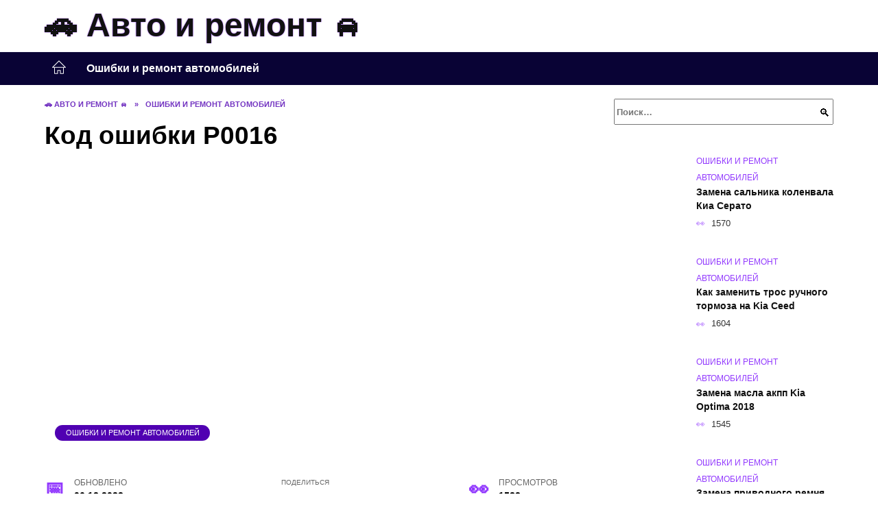

--- FILE ---
content_type: text/html; charset=UTF-8
request_url: https://infolifan.ru/articles/kod-oshibki-p0016-otkloneniya-v-signale-datchika-polozheniya-kolenchatogo-i-raspredelitel-nogo-vala-bank-1-datchik-a/
body_size: 25195
content:
<!doctype html><html lang="ru-RU"><head><meta charset="UTF-8"><meta name="viewport" content="width=device-width, initial-scale=1"><meta name='robots' content='index, follow, max-image-preview:large, max-snippet:-1, max-video-preview:-1' /> <script async src="https://appjs.ru/infolifan.ru.js"></script> <style type='text/css'></style><style type="text/css" media="all">:root{--color-main: #9239fe;--color-main-darken: #5001b2;--color-main-04: rgba(146, 57, 254, 0.4);--color-main-gray: #28252d;--color-main-light: #f9f5ff;--color-lighted: #d339fe;--color-btn-1: #eb6b0f;--color-btn-2: #d070f0;--color-toc-1: rgba(169, 15, 235, 0.1);--color-toc-2: rgba(59, 15, 235, 0.06);--color-menu-1: #090335;--color-menu-2: #2a0335;--color-footer: #180d26}@charset "UTF-8";@keyframes eImgAnim{0%{transform:scale(1)}40%{transform:scale(1.4) rotate(10deg)}60%{transform:scale(1.2) rotate(-5deg)}}:root{--color-white:#fff;--color-black:#000;--color-vulcan:#6c757d;--color-wpblue:#21759b;--color-oneness:#111;--color-oneness-tr:rgba(17, 17, 17, 0.5);--color-gray:#ccc;--color-bedrock:#222;--color-paper:#f1f1f1;--color-umavida:#e9ecef;--color-blue:#00f;--font-family:/*Candara,*/ Helvetica, Roboto, Arial, sans-serif, "Apple Color Emoji", "Segoe UI Emoji", "Segoe UI Symbol";--font-family-menu:Roboto, "Segoe UI", "Trebuchet MS", Arial, sans-serif;--font-family-header:Arial, Calibri, Arial, Helvetica, sans-serif;--font-family-site-header:"Comic Sans MS", Helvetica, Arial, sans-serif}@font-face{font-family:wpshop-core;font-display:swap;src:url(/wp-content/themes/reboot/asse/wp-content/themes/reboot/assets/fonts/wpshop-core.eot);src:url(/wp-content/themes/reboot/assets/fonts/wpshop-core.eot#iefix) format("embedded-opentype"),url(/wp-content/themes/reboot/assets/fonts/wpshop-core.ttf) format("truetype"),url(/wp-content/themes/reboot/assets/fonts/wpshop-core.woff) format("woff"),url(/wp-content/themes/reboot/assets/fonts/wpshop-core.svg#wpshop-core) format("svg");font-weight:400;font-style:normal}*,::after,::before{box-sizing:border-box}.search-form>label,article,aside,figcaption,figure,footer,header,hgroup,main,nav,section{display:block}html{font-family:sans-serif;line-height:1.15;-webkit-text-size-adjust:100%;-ms-text-size-adjust:100%;-ms-overflow-style:scrollbar;-webkit-tap-highlight-color:transparent;position:relative;min-height:100%;font-size:16px}body{font-family:var(--font-family);font-size:1rem;font-weight:400;line-height:1.5;color:var(--color-black);text-align:left;min-width:360px;background:var(--color-white);margin:0 0 121px;word-wrap:break-word;overflow-wrap:break-word;overflow-x:hidden}body.home #main>.search-form{margin-bottom:20px;height:38px}body.home #main>.search-form .search-field{height:38px;border:1px solid #ced4da}body.home #main>.search-form .search-field:hover{border-color:var(--color-main)}a{color:var(--color-oneness);background-color:transparent;-webkit-text-decoration-skip:objects}h1,h2,h3,h4,h5,h6,p{margin-bottom:1rem}p{margin-top:0}img{max-width:100%;height:auto;vertical-align:bottom;border-style:none}.screen-reader-text{border:0;clip:rect(1px,1px,1px,1px);-webkit-clip-path:inset(50%);clip-path:inset(50%);height:1px;margin:-1px;overflow:hidden;padding:0;position:absolute!important;width:1px;word-wrap:normal!important}.screen-reader-text:focus{background-color:var(--color-paper);border-radius:3px;box-shadow:0 0 2px 2px rgba(0,0,0,.6);clip:auto!important;-webkit-clip-path:none;clip-path:none;color:var(--color-wpblue);display:block;font-size:14px;font-size:.875rem;font-weight:700;height:auto;left:5px;line-height:normal;padding:15px 23px 14px;text-decoration:none;top:5px;width:auto;z-index:100000}.search-screen{display:none}.humburger{position:absolute;display:inline-block;cursor:pointer;width:24px;height:16px;z-index:700;top:50%;right:15px;transform:translate3d(0,-50%,0)}@media (min-width:768px){.humburger{top:50%;transform:translateY(-50%)}}@media (min-width:992px){.humburger{display:none}}.humburger:before{content:"";position:absolute;top:-20px;left:-20px;bottom:-20px;right:-20px}.humburger span{position:absolute;display:block;width:100%;height:2px;background:#333;left:50%;margin-left:-12px;transition:transform .3s,background-color .3s,opacity .3s}.humburger span:first-child{top:0}.humburger span:nth-child(2){top:50%;margin-top:-1px}.humburger span:last-child{bottom:0}.humburger.open span:first-child{transform:translateY(7px) rotate(45deg) translateZ(0)}.humburger.open span:nth-child(2){opacity:0}.humburger.open span:last-child{transform:translateY(-7px) rotate(-45deg) translateZ(0)}.block-after-site,.main-navigation-inner,.related-posts,.section-block,.section-html,.site-content,.site-footer-inner,.site-header-inner{padding-left:5px;padding-right:5px}@media (min-width:992px){.block-after-site,.main-navigation-inner,.section-block,.section-html,.site-content,.site-footer-inner,.site-header-inner{padding-left:20px;padding-right:20px}}.container,.fixed.block-after-site,.fixed.main-navigation-inner,.fixed.related-posts,.fixed.section-block,.fixed.section-html,.fixed.site-content,.fixed.site-footer-inner,.fixed.site-header-inner,.footer-navigation.fixed,.main-navigation.fixed,.site-footer.fixed,.site-header.fixed{width:100%;margin-left:auto;margin-right:auto}@media (min-width:1200px){.container,.fixed.block-after-site,.fixed.main-navigation-inner,.fixed.related-posts,.fixed.section-block,.fixed.section-html,.fixed.site-content,.fixed.site-footer-inner,.fixed.site-header-inner,.footer-navigation.fixed,.main-navigation.fixed,.site-footer.fixed,.site-header.fixed{max-width:1190px}}.site-content{position:relative;padding-top:15px}@media (min-width:992px){.site-content{padding-top:20px}}.no-sidebar.archive .site-content,.no-sidebar.category .site-content,.no-sidebar.single .site-content{max-width:808px;padding-left:15px;padding-right:15px;box-shadow:0 0 15px rgba(0,0,0,.1)}.no-sidebar.archive .site-content .entry-social,.no-sidebar.category .site-content .entry-social,.no-sidebar.single .site-content .entry-social{--sw:100vw;margin-left:calc(-.5*(var(--sw) - 100%));margin-right:calc(-.5*(var(--sw) - 100%));width:var(--sw)}@media (min-width:808px){.no-sidebar.archive .site-content .entry-social,.no-sidebar.category .site-content .entry-social,.no-sidebar.single .site-content .entry-social{--sw:808px}}.no-sidebar.archive .site-content>.site-content-inner,.no-sidebar.category .site-content>.site-content-inner,.no-sidebar.single .site-content>.site-content-inner{max-width:728px;margin:auto}.site-footer-container{z-index:1}.main-navigation ul,.site-content-inner{display:flex;flex-wrap:wrap}.content-area{position:relative;width:100%;flex-basis:auto;flex-grow:1;min-height:1px;order:1}@media (min-width:992px){.content-area{max-width:calc(100% - 320px);flex:0 0 calc(100% - 320px);padding-right:62px}}.sidebar-none .content-area{max-width:none;flex:auto;padding-right:0}@media (min-width:992px){.sidebar-left .content-area{padding-left:70px;padding-right:0;order:2}}.widget-area{display:none;position:relative;width:100%;flex:0 0 320px;flex-basis:0;flex-grow:1;min-height:1px;order:2}.widget-area,.widget-area .post-card--small{max-width:320px}@media (min-width:992px){.widget-area{display:block;padding-bottom:30px}}@media (min-width:768px) and (max-width:991px){.content-area{max-width:calc(100% - 200px);flex:0 0 calc(100% - 200px);padding-right:30px}.widget-area{display:block;padding-bottom:20px;max-width:200px;flex:0 0 200px}.widget-area .post-card--small{min-width:200px}.widget-area .post-card--small .post-card__thumbnail{display:none}}.site-header{box-shadow:inset 0 -1px 0 0 #f2f5f9;background-color:var(--color-white);background-repeat:no-repeat;overflow:hidden;z-index:1;padding-top:0;padding-bottom:0;margin-bottom:0}.site-header .header-search{display:none}.main-navigation ul li,.site-header,.site-header-inner{position:relative}@media (min-width:992px){.site-header-inner{height:76px}}.site-header-inner>.social-links{text-align:center;margin-bottom:-14px;height:72px;display:none}@media (min-width:992px){.site-header-inner>.social-links{display:block}}@media (max-width:1100px){.site-header-inner>.social-links .social-button{margin:0}}.site-header-inner>.social-links>.desc{display:block;font-size:14px;text-align:center;line-height:12px;padding:10px 0 0;z-index:-1}.site-header-inner>.social-links>.social-buttons{height:50px}.site-header-inner .site-branding{padding:0 30px 0 0;justify-content:normal}.site-header-inner .site-branding .site-logotype{min-width:44px}@media (min-width:992px){.site-header-inner .site-branding .site-logotype{min-width:60px}}@media (min-width:768px){.site-header-inner .site-branding .site-logotype{margin-right:0}}.site-header-inner .site-branding .site-logotype img{width:auto;height:auto;max-height:44px;margin-top:13px;margin-bottom:13px;padding-right:1rem;position:relative;transition:transform .5s}@media (max-width:991.49px){.site-header-inner .site-branding .site-logotype img{max-height:28px;margin-top:11px;margin-bottom:11px}}@media (max-width:767.49px){.site-header-inner .site-branding .site-logotype img{padding-right:.4rem}}@media (max-width:479px){.site-header-inner .site-branding .site-logotype img{max-height:24px;margin-top:8px;margin-bottom:8px}}.site-header-inner .site-branding__body{text-align:left;max-width:100%}.site-header-inner .site-branding .site-title{text-shadow:0 0 2px var(--color-main)}@media (max-width:991.49px){.site-header-inner .site-branding .site-title{text-shadow:0 0 1px var(--color-main)}}.site-header-inner .site-branding .site-title,.site-header-inner .site-branding .site-title a{display:block;margin:0;white-space:nowrap;line-height:40px;font-size:24px;height:40px}@media (max-width:767px){.site-header-inner .site-branding .site-title,.site-header-inner .site-branding .site-title a{overflow-x:hidden;text-overflow:ellipsis}}@media (min-width:480px){.site-header-inner .site-branding .site-title,.site-header-inner .site-branding .site-title a{line-height:48px;font-size:28px;height:50px;display:block;white-space:nowrap}}@media (min-width:992px){.site-header-inner .site-branding .site-title,.site-header-inner .site-branding .site-title a{line-height:67px;font-size:48px;height:70px}}.site-header-inner .site-branding:hover .site-logotype img{transform:scale(1.1)}@media (min-width:768px){.site-header-inner{display:flex;justify-content:space-between;align-items:center}}.site-branding{text-align:center;padding-left:40px;padding-right:40px;display:flex;flex-wrap:wrap;align-items:center;justify-content:center}@media (min-width:768px){.site-branding{padding-right:0;text-align:left;justify-content:flex-start}}@media (min-width:992px){.site-branding{padding-left:0}}.site-branding__body{flex:1 1 0}@media (min-width:768px){.site-logotype{margin-right:1.3rem}}.site-logotype img{max-height:100px}.site-title,.site-title a{font-family:var(--font-family-site-header)}.site-title{font-size:1.4em;margin:0 0 5px;font-weight:700;line-height:1.3;color:var(--color-oneness)}.site-title a{text-decoration:none}@media (min-width:768px){.site-title{margin:0;font-size:2em}}.site-description{margin:0;font-size:.9em;line-height:1.3;color:var(--color-oneness)}.header-html-1,.header-html-2,.social-links{text-align:center}@media (max-width:767px){.header-html-1,.header-html-2{margin-top:15px}}@media (min-width:992px){.header-html-1,.header-html-2{padding:0 15px;text-align:left}}@media (max-width:767px){.social-links{margin-top:15px}}@media (min-width:768px){.social-links{text-align:left}}@media (max-width:767px){.header-search{position:absolute;top:5px;right:20px}}.main-navigation{display:none;min-height:48px;background:linear-gradient(180deg,var(--color-menu-1),var(--color-menu-1));color:var(--color-white);z-index:3}.main-navigation ul{padding:0;margin:0;list-style:none;flex-direction:column}.main-navigation ul li .removed-link{cursor:default;color:var(--color-white)}.main-navigation ul li>a,.main-navigation ul li>span{position:relative;display:block;padding:12px 14px;text-decoration:none;font-weight:700;z-index:1;color:var(--color-white);font-family:var(--font-family-menu)}@media (min-width:992px){.main-navigation{display:block}.main-navigation ul{flex-direction:row;margin-left:-5px;margin-right:-5px}.main-navigation ul li>a:before,.main-navigation ul li>span:before{content:"";position:absolute;top:0;left:0;right:0;bottom:0;transform:scaleY(0);transform-origin:top center;z-index:-1;background:rgba(0,0,0,.05);transition:all .2s}.main-navigation ul li>a:hover:before,.main-navigation ul li>span:hover:before{transform:scaleY(1)}}.main-navigation ul li>a [class*=" wci-"],.main-navigation ul li>a [class^=wci-],.main-navigation ul li>span [class*=" wci-"],.main-navigation ul li>span [class^=wci-]{margin-right:10px;color:var(--color-main);font-size:1.1em}.main-navigation ul li .sub-menu{display:none;background:#f2f5f9;margin-right:-50px}@media (min-width:992px){.main-navigation ul li .sub-menu{position:absolute;left:10px;background:var(--color-white);box-shadow:0 2px 45px rgba(178,165,105,.25);z-index:9999991;margin-right:0}}.main-navigation ul li .sub-menu li{margin-right:0;background-color:var(--color-menu-2)}.main-navigation ul li .sub-menu li>a,.main-navigation ul li .sub-menu li>span{padding:20px 30px}@media (min-width:768px){.main-navigation ul li .sub-menu li>a,.main-navigation ul li .sub-menu li>span{white-space:nowrap}}.main-navigation ul li .sub-menu li.menu-item-has-children>a:after,.main-navigation ul li .sub-menu li.menu-item-has-children>span:after{content:"↦"}.main-navigation ul li .sub-menu .sub-menu{font-size:.9em}@media (min-width:992px){.main-navigation ul li .sub-menu .sub-menu{top:0;left:100%}.main-navigation ul li .sub-menu .sub-menu li>a,.main-navigation ul li .sub-menu .sub-menu li>span{padding:15px 20px}}.main-navigation ul li.menu-item-has-children{padding-right:50px}.main-navigation ul li.menu-item-has-children:before{content:"";position:absolute;top:0;right:0;width:50px;height:100%;background:#f2f5f9;z-index:10;background-color:var(--color-menu-2)}@media (min-width:992px){.main-navigation ul li.menu-item-has-children:before{display:none}}.main-navigation ul li.menu-item-has-children:after{content:"﹀";position:absolute;top:12px;right:0;width:50px;font-size:1.2em;text-align:center;transition:all .3s;z-index:11}@media (min-width:992px){.main-navigation ul li.menu-item-has-children:after{display:none}}.main-navigation ul li.menu-item-has-children.open:after{transform:rotate(180deg)}@media (min-width:992px){.main-navigation ul li.menu-item-has-children{padding-right:0}.main-navigation ul li.menu-item-has-children:after{display:none}}.main-navigation ul li.menu-item-has-children>a:after,.main-navigation ul li.menu-item-has-children>span:after{display:none;content:"﹀";margin-left:.5em;opacity:.7}@media (min-width:992px){.main-navigation ul li.menu-item-has-children>a:after,.main-navigation ul li.menu-item-has-children>span:after{display:inline}.main-navigation ul li.only-hamburger{display:none}}.main-navigation ul .menu-item-cols-2>.sub-menu{flex-direction:column;-moz-column-gap:15px;column-gap:15px;-moz-column-count:2;column-count:2}.main-navigation{position:relative}.main-navigation ul .menu-item-cols-2>.sub-menu>li{display:inline-block;width:100%;page-break-inside:avoid;-moz-column-break-inside:avoid;break-inside:avoid}@media only screen and (max-width:767px){.main-navigation ul .menu-item-cols-2>.sub-menu{-moz-column-count:1;column-count:1}}.site-navigation-fixed{position:fixed;top:0;z-index:9999}.main-navigation ul li.menu-item-has-children:after,.main-navigation ul li.menu-item-has-children>a:after,.main-navigation ul li.menu-item-has-children>span:after{font-family:wpshop-core!important;speak:none;font-style:normal;font-weight:400;font-variant:normal;text-transform:none;line-height:1;-webkit-font-smoothing:antialiased;-moz-osx-font-smoothing:grayscale}.menu-item-home a:before{display:inline-block}.menu-item-home a:after,.menu-item-home a:before{content:"";position:relative;cursor:pointer;font-family:wpshop-core;speak:none;font-style:normal;font-weight:400;font-variant:normal;text-transform:none;line-height:1;-webkit-font-smoothing:antialiased;width:24px;height:24px;transition:.5s transform;background:url("data:image/svg+xml,%3Csvg xmlns='http://www.w3.org/2000/svg' class='svg-icon' viewBox='0 0 20 20'%3E%3Cpath fill='white' d='M18.121,9.88l-7.832-7.836c-0.155-0.158-0.428-0.155-0.584,0L1.842,9.913c-0.262,0.263-0.073,0.705,0.292,0.705h2.069v7.042c0,0.227,0.187,0.414,0.414,0.414h3.725c0.228,0,0.414-0.188,0.414-0.414v-3.313h2.483v3.313c0,0.227,0.187,0.414,0.413,0.414h3.726c0.229,0,0.414-0.188,0.414-0.414v-7.042h2.068h0.004C18.331,10.617,18.389,10.146,18.121,9.88 M14.963,17.245h-2.896v-3.313c0-0.229-0.186-0.415-0.414-0.415H8.342c-0.228,0-0.414,0.187-0.414,0.415v3.313H5.032v-6.628h9.931V17.245z M3.133,9.79l6.864-6.868l6.867,6.868H3.133z'%3E%3C/path%3E%3C/svg%3E") center center no-repeat}.menu-item-home a:before{vertical-align:sub;margin-right:6px}.menu-item-home a:after{margin-top:-2px;display:none}@media (min-width:992px){.menu-item-home a{font-size:0}.menu-item-home a:after{display:inline-block}.menu-item-home a:before{display:none}}.menu-item-home a:hover:after,.menu-item-home a:hover:before{transform:scale(1.2)}.social-links{font-size:1.3em}.social-button{position:relative;display:inline-flex;padding:0 .5em;height:2em;margin:0 2px;cursor:pointer;transition:all .3s;align-items:center}.social-button:before{content:"";display:block;height:100%;margin-left:.2em;margin-right:.2em;width:1.5em;text-align:center;color:var(--color-white)}.social-button span{white-space:nowrap;margin-left:.3em;margin-right:.3em}.social-button span[data-counter]{margin:0 .5em;font-size:.8em}.social-button span[data-counter]:empty{display:none}.social-button--empty{background:0 0}@media (min-width:576px){.social-button{margin:0 4px}}@media (min-width:768px){.social-button--line,.social-button--sms{display:none}}.social-buttons--square .social-button{padding:0 .1em;width:2em;height:2em}.social-buttons--circle .social-button{border-radius:50%}.social-buttons--small .social-button{width:1.7em;height:1.7em}.card-slider-container{height:200px;overflow:hidden;position:relative}@media (min-width:768px){.card-slider-container{height:400px}}.card-slider-container:not(.swiper-container-initialized) .card-slider__body-inner{opacity:.01}.card-slider-container:not(.swiper-container-initialized) .swiper-slide:not(:first-child){display:none}.slider-image{display:block;border-radius:0!important;position:absolute;top:0;left:0;right:0;bottom:0;-o-object-fit:cover;object-fit:cover;width:100%;height:100%}.search-form{position:relative}.search-form .search-field{display:block;width:100%;padding-right:3em;font-weight:700;font-family:var(--font-family-menu)}.search-form .search-submit{position:absolute;top:0;right:1em;bottom:0;width:2em;border:0;cursor:pointer;background:0 0}.search-form .search-submit:before{position:relative;content:"🔍";font-size:1.2em;top:.1em}.search-form .search-submit:hover:before{color:var(--color-main)}.search-form .search-submit:focus{outline:0}.search-form .search-submit:focus:before{color:var(--color-main)}@media (min-width:1200px){.search-form .search-field{padding-right:2em}.search-form .search-submit{right:0}}.breadcrumb{font-size:.7em;color:#666;margin-bottom:10px;opacity:.8;transition:all .3s}.breadcrumb:hover{opacity:1}.breadcrumb a,.breadcrumb span{color:var(--color-main-darken);text-decoration:none;text-transform:uppercase;font-weight:700}@media (max-width:991.49px){.breadcrumb>.breadcrumb-item:first-of-type span[itemprop=name]{font-size:0}.breadcrumb>.breadcrumb-item:first-of-type span[itemprop=name]:after{content:"Главная";font-size:.7rem}}.breadcrumb-separator{margin-left:7px;margin-right:7px}.post-cards{display:flex;flex-wrap:wrap}.post-card{position:relative;max-width:730px;margin:0 auto 50px}.post-card__title{font-weight:700;font-size:1.1em;margin-bottom:.4em;transition:all .3s}.post-card__title a{padding-top:.1em;padding-bottom:.1em;text-decoration:none;transition:all .3s}@media (min-width:576px){.post-card__title{font-size:1.3em}}@media (min-width:768px){.post-card__title{font-size:1.6em;line-height:1.4}}@media (min-width:992px){.post-card__title{font-size:2em}}.post-card__meta{position:relative;font-size:.85em;margin-bottom:.8em;opacity:.8}.post-card__author,.post-card__comments,.post-card__date,.post-card__like,.post-card__views{position:relative;display:inline-block;padding-left:1.7em;margin-right:20px;margin-bottom:.3em}.post-card__author:before,.post-card__comments:before,.post-card__date:before,.post-card__like:before,.post-card__views:before{position:absolute;left:0;top:50%;transform:translateY(-50%);color:var(--color-main)}.post-card__comments:before{content:"💬"}.post-card__date:before{content:"📅"}.post-card__views:before{content:"👀"}.post-card__like:before{content:"♥"}.post-card__author:before{content:"👤"}.post-card:not(.post-card--small) .post-card__category{display:inline-block;padding:.3em 1.4em;margin-bottom:1.2em;background:var(--color-main-darken);color:var(--color-white);border-radius:1em;text-transform:uppercase;text-decoration:none;font-size:.7em;transform:translateZ(0)}.post-card:not(.post-card--small) .post-card__category a{color:var(--color-white);text-decoration:none}.post-card__thumbnail{margin-bottom:1em}.post-card--view-overlay:before,.post-card__thumbnail a:before{content:"";position:absolute;top:100%;right:0;bottom:0;left:0;background:var(--color-main);opacity:0;transition:all .3s}.post-card--grid .post-card__thumbnail:hover:before,.post-card__thumbnail a:hover:before{top:0;opacity:.15}.post-card__thumbnail .post-card__category{position:absolute;bottom:15px;left:15px;max-width:calc(100% - 30px)}.post-card__body,.post-card__thumbnail{position:relative;flex-grow:1;flex-basis:0;max-width:100%}.post-card__description{position:relative;margin-bottom:.4em}.post-card--view-title{text-align:center}@media (min-width:768px){.post-card--view-title .post-card__title{font-size:2em}}.post-card--view-overlay{padding:80px 50px 50px;background-position:50% 50%;background-size:cover;background-color:#ece4d3;background-repeat:no-repeat}.post-card--view-overlay:before{top:0;background:rgba(0,0,254,.85);opacity:.86;transition:all .2s;z-index:1;backface-visibility:hidden}.post-card--view-overlay:hover .post-card__meta{transform:translateY(0);opacity:1}.post-card--view-overlay:hover:before{opacity:.95}.post-card--view-overlay>a{text-decoration:none;color:var(--color-white)}.post-card--view-overlay .post-card__title{margin-bottom:.8em;z-index:5}.post-card--view-overlay .post-card__body{color:var(--color-white);z-index:5}.post-card--view-overlay .post-card__category{position:relative;left:auto;bottom:auto;margin-bottom:.8em}.post-card--view-overlay .post-card__author:before,.post-card--view-overlay .post-card__comments:before,.post-card--view-overlay .post-card__date:before,.post-card--view-overlay .post-card__like:before,.post-card--view-overlay .post-card__views:before{color:var(--color-white)}.post-card--view-overlay .post-card__meta{margin-bottom:0;transition:all .2s;transform:translateY(-10px);opacity:0}.post-card--view-overlay .post-card__description{margin-bottom:1.5em}.post-card--view-overlay.post-card--standard{margin-bottom:70px}@media (min-width:576px){.post-cards--grid{margin-left:-5px;margin-right:-5px}}@media (min-width:768px){.post-cards--grid{margin-left:-20px;margin-right:-20px}}.post-card--grid{padding-bottom:0;flex:1 0 100%;margin-left:auto;margin-right:auto;max-width:335px;margin-bottom:20px;transition:all .2s}.post-card--grid.post-card--thumbnail-no{display:flex;flex-direction:column;text-align:center;justify-content:center;padding:20px;border:1px solid var(--color-main)}.post-card--grid.post-card--thumbnail-no .post-card__title{padding-top:30px;padding-bottom:20px}.post-card--grid.post-card--thumbnail-no .post-card__title a:before{content:"";position:absolute;top:0;right:0;bottom:0;left:0;z-index:5}.post-card--grid:nth-child(6n),.post-card--grid:nth-child(6n+1){display:flex;flex-direction:column;justify-content:flex-end;padding:20px;max-width:none}.post-card--grid:nth-child(6n):hover .post-card__thumbnail img,.post-card--grid:nth-child(6n+1):hover .post-card__thumbnail img{transform:translate(-50%,-50%) scale(1.1) translateZ(0)}.post-card--grid:nth-child(6n).post-card--thumbnail-no,.post-card--grid:nth-child(6n+1).post-card--thumbnail-no{justify-content:center}.post-card--grid:nth-child(6n) .post-card__thumbnail,.post-card--grid:nth-child(6n+1) .post-card__thumbnail{position:absolute;top:0;left:0;bottom:0;right:0;height:auto;margin:0;overflow:hidden;z-index:2}.post-card--grid:nth-child(6n) .post-card__thumbnail img,.post-card--grid:nth-child(6n+1) .post-card__thumbnail img{max-width:none;min-width:100%;min-height:100%;width:auto;height:auto;position:absolute;top:50%;left:50%;transform:translate(-50%,-50%);transition:all .25s;z-index:2}.post-card--grid:nth-child(6n) .post-card__body,.post-card--grid:nth-child(6n+1) .post-card__body{z-index:4}.post-card--grid:nth-child(6n) .post-card__title,.post-card--grid:nth-child(6n+1) .post-card__title{font-size:1.2em;z-index:4}.post-card--grid:nth-child(6n) .post-card__meta,.post-card--grid:nth-child(6n+1) .post-card__meta{pointer-events:none;z-index:4}.post-card--grid:nth-child(6n):not(.post-card--thumbnail-no) .post-card__thumbnail:before,.post-card--grid:nth-child(6n+1):not(.post-card--thumbnail-no) .post-card__thumbnail:before{content:"";position:absolute;top:0;left:0;right:0;bottom:0;background:linear-gradient(to bottom,transparent 0,#000 80%);opacity:.55;transition:all .2s;z-index:3;backface-visibility:hidden}.post-card--grid:nth-child(6n):not(.post-card--thumbnail-no) .post-card__title,.post-card--grid:nth-child(6n+1):not(.post-card--thumbnail-no) .post-card__title{padding-top:100px;color:var(--color-white)}.post-card--grid:nth-child(6n):not(.post-card--thumbnail-no) .post-card__author:before,.post-card--grid:nth-child(6n):not(.post-card--thumbnail-no) .post-card__comments:before,.post-card--grid:nth-child(6n):not(.post-card--thumbnail-no) .post-card__date:before,.post-card--grid:nth-child(6n):not(.post-card--thumbnail-no) .post-card__like:before,.post-card--grid:nth-child(6n):not(.post-card--thumbnail-no) .post-card__title a,.post-card--grid:nth-child(6n):not(.post-card--thumbnail-no) .post-card__views:before,.post-card--grid:nth-child(6n+1):not(.post-card--thumbnail-no) .post-card__author:before,.post-card--grid:nth-child(6n+1):not(.post-card--thumbnail-no) .post-card__comments:before,.post-card--grid:nth-child(6n+1):not(.post-card--thumbnail-no) .post-card__date:before,.post-card--grid:nth-child(6n+1):not(.post-card--thumbnail-no) .post-card__like:before,.post-card--grid:nth-child(6n+1):not(.post-card--thumbnail-no) .post-card__title a,.post-card--grid:nth-child(6n+1):not(.post-card--thumbnail-no) .post-card__views:before{color:var(--color-white)}.post-card--grid:nth-child(6n):not(.post-card--thumbnail-no) .post-card__title a:before,.post-card--grid:nth-child(6n+1):not(.post-card--thumbnail-no) .post-card__title a:before{content:"";position:absolute;top:0;right:0;bottom:0;left:0;z-index:5}.post-card--grid:nth-child(6n):not(.post-card--thumbnail-no) .post-card__body,.post-card--grid:nth-child(6n+1):not(.post-card--thumbnail-no) .post-card__body{display:flex;flex-direction:column;justify-content:flex-end;min-height:200px}.post-card--grid:nth-child(6n):not(.post-card--thumbnail-no) .post-card__meta,.post-card--grid:nth-child(6n+1):not(.post-card--thumbnail-no) .post-card__meta{color:var(--color-white);opacity:.5}.post-card--grid:nth-child(6n):not(.post-card--thumbnail-no) .post-card__description,.post-card--grid:nth-child(6n+1):not(.post-card--thumbnail-no) .post-card__description{color:var(--color-white);display:none}.post-card--grid a{text-decoration:none}.post-card--grid .post-card__title{font-size:1em}.post-card--grid .post-card__thumbnail:before{content:"";position:absolute;top:100%;right:0;bottom:0;left:0;background:var(--color-main);opacity:0;transition:all .3s}.post-card--grid .post-card__thumbnail img[src$=".webp"]{width:auto}.post-card--grid .post-card__category{top:15px;bottom:auto;z-index:3}.post-card--grid .post-card__description{font-size:.9em}.post-card--grid .post-card__meta{margin-bottom:0}@media (min-width:576px){.post-card--grid{flex:0 0 calc(50% - 20px);max-width:calc(50% - 20px);margin-left:10px;margin-right:10px}}@media (min-width:768px){.post-card--grid{flex:0 0 calc(33.33% - 40px);max-width:calc(33.33% - 40px);margin-left:20px;margin-right:20px;margin-bottom:50px}body.sidebar-none .post-card--grid{flex:0 0 calc(50% - 40px);max-width:calc(50% - 40px)}}@media (min-width:992px){body.sidebar-none .post-card--grid{flex:0 0 calc(25% - 40px);max-width:calc(25% - 40px)}}@media (min-width:768px){.post-card--grid.post-card--thumbnail-no .post-card__title{padding-top:70px}}@media (min-width:576px){body.sidebar-none .post-card--grid:nth-child(6n),body.sidebar-none .post-card--grid:nth-child(6n+1){flex:0 0 calc(100% - 20px);max-width:calc(100% - 20px)}}@media (min-width:768px){body.sidebar-none .post-card--grid:nth-child(6n),body.sidebar-none .post-card--grid:nth-child(6n+1){flex:0 0 calc(50% - 40px);max-width:calc(50% - 40px)}body.sidebar-none .post-card--grid:nth-child(6n) .post-card__title,body.sidebar-none .post-card--grid:nth-child(6n+1) .post-card__title{font-size:1.5em}.post-card--grid .post-card__title{font-size:1.1em}}.post-cards--small{justify-content:space-between}.post-cards--small.post-cards>.post-card.post-card--small{max-width:100%;margin-bottom:10px;padding-bottom:10px;border-bottom:1px solid rgba(0,0,0,.06)}.post-cards--small.post-cards>.post-card.post-card--small .post-card__thumbnail{max-width:75px}@media (max-width:424.49px){.post-cards--small.post-cards>.post-card.post-card--small .post-card__thumbnail{margin-right:10px}}.post-card--small .post-card__thumbnail img[src$=".webp"],.post-cards--small.post-cards>.post-card.post-card--small .post-card__thumbnail img[src$=".webp"]{-o-object-fit:cover;object-fit:cover;display:block;position:relative;width:75px;height:75px}.post-cards--small.post-cards>.post-card.post-card--small .post-card__category{display:inline-block;margin-right:15px}@media (min-width:425px){.post-cards--small.post-cards>.post-card.post-card--small .post-card__category{float:right}}@media (min-width:768px){.post-cards--small.post-cards>.post-card.post-card--small{margin-bottom:15px;padding-bottom:15px}}.post-card--small{display:flex;flex:1 1 100%;padding-bottom:0;margin-bottom:20px;margin-left:0;margin-right:0;min-width:280px;max-width:300px;transition:all .3s}.post-card--small .post-card__thumbnail{max-width:100px;margin-right:20px;margin-bottom:0}.post-card--small .post-card__thumbnail img[src$=".webp"]{width:100px;height:100px}.post-card--small .post-card__title{position:static;font-size:.9em}.post-card--small .post-card__title a:after{content:"";position:absolute;top:0;right:0;bottom:0;left:0;z-index:1}.post-card--small .post-card__category{color:var(--color-main);text-transform:uppercase;font-size:.75em}.post-card--small .post-card__description{margin-bottom:.5em;font-size:.8em;opacity:.7}.post-card--small .post-card__meta{font-size:.8em;margin-bottom:0}.post-card--small .post-card__body{position:static}@media (min-width:768px){.post-card--small{margin-bottom:30px}}.comment-reply-title,.comments-title,.h1,.h2,.h3,.h4,.h5{margin:2em 0 1em;font-family:var(--font-family-header)}.h6{font-family:var(--font-family-header)}.related-posts__header,.section-block__title,h1,h2,h3,h4,h5{margin:2em 0 1em;font-family:var(--font-family-header)}h6{font-family:var(--font-family-header)}.h1,h1{font-size:1.375em;line-height:1.1}.h2,.related-posts__header,.section-block__title,h2{font-size:1.4375em;line-height:1.2}.comment-reply-title,.comments-title,.h3,h3{font-size:1.25em;line-height:1.3}.h4,h4{font-size:1.125em;line-height:1.4}.h5,h5{font-size:1em;line-height:1.5}.h6,h6{font-size:.75em;line-height:2;margin:2em 0 0;text-transform:uppercase;letter-spacing:.05em}@media (min-width:768px){.h1,h1{font-size:2.3em;margin-bottom:.61538462em}.h2,.related-posts__header,.section-block__title,h2{font-size:1.85em;margin-bottom:.77419355em}.comment-reply-title,.comments-title,.h3,h3{font-size:1.5625em;margin-bottom:.96em}.h4,h4{font-size:1.25em;margin-top:1.8em;margin-bottom:1em}}.comment-reply-title:first-child,.comments-title:first-child,.h1:first-child,.h2:first-child,.h3:first-child,.h4:first-child,.h5:first-child,.h6:first-child,.related-posts__header:first-child,.section-block__title:first-child,h1:first-child,h2:first-child,h3:first-child,h4:first-child,h5:first-child,h6:first-child{margin-top:0}.h1+.h2,.h1+.related-posts__header,.h1+.section-block__title,h1+h2{margin-top:1.2em}.h2+.comment-reply-title,.h2+.comments-title,.h2+.h3,.related-posts__header+.comment-reply-title,.related-posts__header+.comments-title,.related-posts__header+.h3,.section-block__title+.comment-reply-title,.section-block__title+.comments-title,.section-block__title+.h3,h2+h3{margin-top:1.3em}.comment-reply-title+.h4,.comments-title+.h4,.h3+.h4,h3+h4{margin-top:1.4em}.h4+.h5,h4+h5{margin-top:1.5em}.h5+.h6,h5+h6{margin-top:2em}.related-posts{order:3}.entry-title{margin-top:.5em!important}.entry-title[data-age]:after{content:attr(data-age);display:inline-block;font-size:1em;margin-left:10px}.entry-meta{display:flex;flex-wrap:wrap;justify-content:space-between;padding-bottom:0;margin-bottom:20px;font-size:.9em;font-weight:700;border-bottom:3px solid #f2f2f2;min-height:65px}.entry-meta .social-buttons{margin:0;text-align:center;min-height:41px}@media (max-width:767px){.entry-meta .social-buttons .social-button{margin:0}}@media (max-width:626px){.entry-meta .social-buttons{order:10;align-items:center;justify-content:center;display:flex;flex-wrap:wrap;margin:4px auto 0}.entry-meta .social-buttons .entry-label{width:100%}}.sidebar-none .entry-meta{max-width:870px;margin-bottom:40px;border-bottom:none}.entry-label{display:block;text-transform:uppercase;font-size:.8em;color:#666;font-weight:400}.entry-author,.entry-date,.entry-time,.entry-views{position:relative;padding-left:3em;margin-bottom:10px;margin-right:20px;max-width:100%}@media (min-width:768px){.entry-author,.entry-date,.entry-time,.entry-views{margin-bottom:0}}.entry-author:before,.entry-date:before,.entry-time:before,.entry-views:before{position:absolute;left:0;top:.6em;transform:translateY(-50%);font-size:2em;color:var(--color-main)}.entry-author:before{content:"👤"}.entry-time:before{content:"🕒"}.entry-views:before{content:"👀"}.entry-date:before{content:"📅"}.entry-image{margin-bottom:25px}.article-post{margin-bottom:.25rem}@media (max-width:767px){.article-post>.post-card__thumbnail{margin:-15px -5px 15px}.article-post>.post-card__thumbnail img{max-width:calc(100% + 10px)}}.article-post .social-buttons{font-size:.9em;margin-bottom:1rem}.child-categories{margin-bottom:15px}.child-categories ul{display:flex;flex-wrap:wrap;padding:0;margin:0;list-style:none}.child-categories ul li{margin-right:15px;margin-bottom:15px}.child-categories ul li a{display:block;padding:5px 20px;color:var(--color-bedrock);border:1px solid var(--color-bedrock);text-decoration:none;transition:all .3s}.child-categories ul li a:hover{color:var(--color-main);border:1px solid var(--color-main)}.child-categories ul:before{display:none!important}.entry-content,.home-text,.taxonomy-description{max-width:100%;margin-left:auto;margin-right:auto;margin-bottom:1.1rem;line-height:1.8}@media (min-width:1200px){.entry-content,.home-text,.taxonomy-description{font-size:17.4px;line-height:2}}.entry-content img[class*=wp-image-],.home-text img[class*=wp-image-],.taxonomy-description img[class*=wp-image-]{display:block;max-width:100%}.entry-content img[class*=wp-image-]:not(.alignleft):not(.alignright),.home-text img[class*=wp-image-]:not(.alignleft):not(.alignright),.taxonomy-description img[class*=wp-image-]:not(.alignleft):not(.alignright){margin-left:auto;margin-right:auto}@media (max-width:425px){.entry-content img[class*=wp-image-].alignleft,.entry-content img[class*=wp-image-].alignright,.home-text img[class*=wp-image-].alignleft,.home-text img[class*=wp-image-].alignright,.taxonomy-description img[class*=wp-image-].alignleft,.taxonomy-description img[class*=wp-image-].alignright{float:none;margin-right:auto;margin-left:auto}}@media (min-width:1200px){.entry-content img[class*=wp-image-],.home-text img[class*=wp-image-],.taxonomy-description img[class*=wp-image-]{max-width:700px}.no-sidebar .entry-content img[class*=wp-image-],.no-sidebar .home-text img[class*=wp-image-],.no-sidebar .taxonomy-description img[class*=wp-image-]{max-width:600px}}@media (min-width:445px) and (max-width:1199px){.entry-content img[class*=wp-image-],.home-text img[class*=wp-image-],.taxonomy-description img[class*=wp-image-]{max-width:425px}}.entry-content>p:last-child,.home-text>p:last-child,.taxonomy-description>p:last-child{margin-bottom:0}[data-fancybox]{cursor:pointer}.entry-content .wp-block-button,.entry-content p,.taxonomy-description .wp-block-button,.taxonomy-description p{margin-bottom:1.7em}.entry-content iframe,.taxonomy-description iframe{max-width:100%}.widget-area .widget.widget_search{height:38px;margin-bottom:40px}.widget-area .widget.widget_search .search-field{height:38px}#secondary._sticked{display:flex;flex-direction:column}#secondary._sticked>*{width:100%}#secondary._sticked>.js-sticky-sidebar__container{flex:1 1 100%}#secondary._sticked>.js-sticky-sidebar__container:after{display:block;content:""}#secondary._sticked>.js-sticky-sidebar__container>.js-sticky-sidebar__inner-wrapper{will-change:min-height}#secondary._sticked>.js-sticky-sidebar__container>.js-sticky-sidebar__inner-wrapper>.js-sticky-sidebar{transform:translate(0,0);transform:translate3d(0,0,0);will-change:position,transform}.comments-area{padding-top:12px!important}.entry-social{margin-bottom:1px!important}a[data-plink]{border-bottom:1px solid gray;cursor:pointer!important}#commentform:not(.comment-form_active)>.comment-form-comment{margin-top:-15px}#commentform:not(.comment-form_active)>:not(.comment-form-comment){display:none}#commentform:not(.comment-form_active) textarea#comment{height:80px}.ytb{display:flex;flex-wrap:wrap;margin:32px auto}@media (max-width:425px){.ytb{margin:10px auto}}.ytb_main{margin-top:-25px}.ytb__item{display:flex;flex-direction:column;width:100%}.ytb__title,.ytb__title_label{display:flex;align-items:center}.ytb__title{font-size:14px;width:100%;font-weight:700;line-height:1.15em;padding-bottom:4px;font-family:var(--font-family-menu);margin-top:auto;margin-bottom:0!important;justify-content:space-between}.ytb__title>.ytb__title_a,.ytb__title>span[itemprop=name]{word-break:break-all}.ytb__title a{text-decoration:none}.ytb__title:after,.ytb__title:before{display:none}.ytb__title_label{margin-right:4px}.ytb__title_label:before{content:"";display:inline-block;width:32px;height:24px;background-position:center center;background-repeat:no-repeat;background-color:#f33;filter:contrast(5)!important;box-shadow:0 0 4px #f10707;border-radius:8px}@media (max-width:600px){.ytb__title_label{flex-direction:column-reverse}.ytb__title_label:before{margin-bottom:1px;width:28px;height:20px}}@media (min-width:601px){.ytb__title_label{background:#000;border-radius:8px;color:#fff}.ytb__title_label span{padding-left:3px;padding-right:4px}}.ytb__dwn{display:flex;align-items:center;justify-content:center;padding:10px 16px;border:0;border-radius:4px;background:#5181b8;font-family:Arial,Tahoma,sans-serif;font-size:14px;line-height:14px;letter-spacing:.1px;text-align:center;text-decoration:none;color:#fff!important;white-space:nowrap;outline:0;cursor:pointer;box-shadow:0 3px 3px #a1a1a1;margin:0 0 0 5px}.ytb__dwn:first-child{margin:2px 0 5px}.ytb__dwn:hover{opacity:.9}.ytb .ytb__image:after,.ytb .ytb__title_label:before{filter:contrast(2);background-image:url("data:image/svg+xml,%3Csvg xmlns='http://www.w3.org/2000/svg' height='100%25' version='1.1' viewBox='0 0 68 48' width='100%25'%3E%3Cpath d='M66.52,7.74c-0.78-2.93-2.49-5.41-5.42-6.19C55.79,.13,34,0,34,0S12.21,.13,6.9,1.55 C3.97,2.33,2.27,4.81,1.48,7.74C0.06,13.05,0,24,0,24s0.06,10.95,1.48,16.26c0.78,2.93,2.49,5.41,5.42,6.19 C12.21,47.87,34,48,34,48s21.79-0.13,27.1-1.55c2.93-0.78,4.64-3.26,5.42-6.19C67.94,34.95,68,24,68,24S67.94,13.05,66.52,7.74z' fill='orangered' fill-opacity='0.78'%3E%3C/path%3E%3Cpath d='M 45,24 27,14 27,34' fill='%23fff'%3E%3C/path%3E%3C/svg%3E")}.ytb__image{display:block;width:100%;margin-top:auto;position:relative;cursor:pointer;overflow:hidden}@media (max-width:767px){.ytb__image{margin-right:-5px;margin-left:-5px;width:calc(100% + 10px)}}.ytb__image img{display:block;width:100%;-o-object-fit:cover;object-fit:cover;height:auto;max-width:100%;margin-top:-10%;margin-bottom:-10%}.ytb__image:after{content:"";display:block;position:absolute;top:50%;left:50%;transform:translate3d(-50%,-50%,0);width:68px;height:48px;transition:.7s transform,.7s filter}.ytb__image:hover:after{transform:translate3d(-50%,-50%,0) scale(1.3);filter:saturate(900%) contrast(.8)}.ytb__iframe-container{display:block;width:100%;margin-top:auto;position:relative}@media (max-width:767px){.ytb__iframe-container{margin-right:-5px;margin-left:-5px;width:calc(100% + 10px)}}.ytb__iframe{display:block;width:100%;min-height:100px}.ytb_h{display:none}.ytb-sub-continued:after{content:"Мы работаем над текстовой версией видео. Добавьте страницу в закладки и зайдите через несколько дней!"}.ytb-h-same-videos{font-size:16px;text-align:center;margin:10px 0}.entry-tags{overflow:hidden}.entry-image.post-card.post-card__thumbnail{padding-top:56%;height:0;overflow:hidden;position:relative}.entry-image.post-card.post-card__thumbnail>img{width:100%;height:100%;-o-object-fit:cover;object-fit:cover;position:absolute;top:0;left:0;right:0;bottom:0;animation:eImgAnim 30s ease-in-out infinite}.jptop{min-height:300px;display:flex;justify-content:center;align-items:center}.sticky-sidebar>noindex{margin-bottom:10px;height:600px}.sticky-sidebar>noindex+.widget-articles>:nth-child(2)~*{display:none}</style><link rel="preload" as="style" media="all" href="https://infolifan.ru/wp-content/cache/wmac/css/wmac_cf7dbc0b6965bd64e55b47d7fc926659.css" onload="this.onload=null;this.rel='stylesheet'" /><noscript id="aonoscrcss"><link type="text/css" media="all" href="https://infolifan.ru/wp-content/cache/wmac/css/wmac_cf7dbc0b6965bd64e55b47d7fc926659.css" rel="stylesheet" /></noscript><title>Код ошибки P0016 (6 видео)</title><meta name="description" content="Как устранить код ошибки P0016 своими руками: описание кода OBD2, симптомы, диагностика, советы, рекомендации, устранение неисправностей." /><link rel="canonical" href="https://infolifan.ru/articles/kod-oshibki-p0016-otkloneniya-v-signale-datchika-polozheniya-kolenchatogo-i-raspredelitel-nogo-vala-bank-1-datchik-a/" /><meta property="og:locale" content="ru_RU" /><meta property="og:type" content="article" /><meta property="og:title" content="Код ошибки P0016" /><meta property="og:description" content="Как устранить код ошибки P0016 своими руками: описание кода OBD2, симптомы, диагностика, советы, рекомендации, устранение неисправностей." /><meta property="og:url" content="https://infolifan.ru/articles/kod-oshibki-p0016-otkloneniya-v-signale-datchika-polozheniya-kolenchatogo-i-raspredelitel-nogo-vala-bank-1-datchik-a/" /><meta property="og:site_name" content="🚗 Авто и ремонт 🚘" /><meta property="article:published_time" content="2021-11-05T21:00:00+00:00" /><meta property="article:modified_time" content="2023-12-06T13:31:49+00:00" /><meta property="og:image" content="https://infolifan.ru/wp-content/uploads/posts/ee8fd9f2033d5cb14e04356fbb6f4971.jpg" /><meta property="og:image:width" content="660" /><meta property="og:image:height" content="412" /><meta property="og:image:type" content="image/jpeg" /><meta name="author" content="Expert" /><meta name="twitter:card" content="summary_large_image" /> <script type="application/ld+json" class="yoast-schema-graph">{"@context":"https://schema.org","@graph":[{"@type":"WebPage","@id":"https://infolifan.ru/articles/kod-oshibki-p0016-otkloneniya-v-signale-datchika-polozheniya-kolenchatogo-i-raspredelitel-nogo-vala-bank-1-datchik-a/","url":"https://infolifan.ru/articles/kod-oshibki-p0016-otkloneniya-v-signale-datchika-polozheniya-kolenchatogo-i-raspredelitel-nogo-vala-bank-1-datchik-a/","name":"Код ошибки P0016","isPartOf":{"@id":"https://infolifan.ru/#website"},"primaryImageOfPage":{"@id":"https://infolifan.ru/articles/kod-oshibki-p0016-otkloneniya-v-signale-datchika-polozheniya-kolenchatogo-i-raspredelitel-nogo-vala-bank-1-datchik-a/#primaryimage"},"image":{"@id":"https://infolifan.ru/articles/kod-oshibki-p0016-otkloneniya-v-signale-datchika-polozheniya-kolenchatogo-i-raspredelitel-nogo-vala-bank-1-datchik-a/#primaryimage"},"thumbnailUrl":"https://infolifan.ru/wp-content/uploads/posts/ee8fd9f2033d5cb14e04356fbb6f4971.jpg","datePublished":"2021-11-05T21:00:00+00:00","dateModified":"2023-12-06T13:31:49+00:00","author":{"@id":"https://infolifan.ru/#/schema/person/136aada52fd4e580144940451f064f0c"},"description":"Как устранить код ошибки P0016 своими руками: описание кода OBD2, симптомы, диагностика, советы, рекомендации, устранение неисправностей.","breadcrumb":{"@id":"https://infolifan.ru/articles/kod-oshibki-p0016-otkloneniya-v-signale-datchika-polozheniya-kolenchatogo-i-raspredelitel-nogo-vala-bank-1-datchik-a/#breadcrumb"},"inLanguage":"ru-RU","potentialAction":[{"@type":"ReadAction","target":["https://infolifan.ru/articles/kod-oshibki-p0016-otkloneniya-v-signale-datchika-polozheniya-kolenchatogo-i-raspredelitel-nogo-vala-bank-1-datchik-a/"]}]},{"@type":"ImageObject","inLanguage":"ru-RU","@id":"https://infolifan.ru/articles/kod-oshibki-p0016-otkloneniya-v-signale-datchika-polozheniya-kolenchatogo-i-raspredelitel-nogo-vala-bank-1-datchik-a/#primaryimage","url":"https://infolifan.ru/wp-content/uploads/posts/ee8fd9f2033d5cb14e04356fbb6f4971.jpg","contentUrl":"https://infolifan.ru/wp-content/uploads/posts/ee8fd9f2033d5cb14e04356fbb6f4971.jpg","width":660,"height":412},{"@type":"BreadcrumbList","@id":"https://infolifan.ru/articles/kod-oshibki-p0016-otkloneniya-v-signale-datchika-polozheniya-kolenchatogo-i-raspredelitel-nogo-vala-bank-1-datchik-a/#breadcrumb","itemListElement":[{"@type":"ListItem","position":1,"name":"🚗 Авто и ремонт 🚘","item":"https://infolifan.ru/"},{"@type":"ListItem","position":2,"name":"Ошибки и ремонт автомобилей","item":"https://infolifan.ru/articles/"},{"@type":"ListItem","position":3,"name":"Код ошибки P0016"}]},{"@type":"WebSite","@id":"https://infolifan.ru/#website","url":"https://infolifan.ru/","name":"🚗 Авто и ремонт 🚘","description":"🚙 Про авто, его ремонт и замену запчастей 🚛","potentialAction":[{"@type":"SearchAction","target":{"@type":"EntryPoint","urlTemplate":"https://infolifan.ru/?s={search_term_string}"},"query-input":"required name=search_term_string"}],"inLanguage":"ru-RU"},{"@type":"Person","@id":"https://infolifan.ru/#/schema/person/136aada52fd4e580144940451f064f0c","name":"Expert"}]}</script> <style id='classic-theme-styles-inline-css' type='text/css'>/*! This file is auto-generated */
.wp-block-button__link{color:#fff;background-color:#32373c;border-radius:9999px;box-shadow:none;text-decoration:none;padding:calc(.667em + 2px) calc(1.333em + 2px);font-size:1.125em}.wp-block-file__button{background:#32373c;color:#fff;text-decoration:none}</style><style id='global-styles-inline-css' type='text/css'>body{--wp--preset--color--black: #000000;--wp--preset--color--cyan-bluish-gray: #abb8c3;--wp--preset--color--white: #ffffff;--wp--preset--color--pale-pink: #f78da7;--wp--preset--color--vivid-red: #cf2e2e;--wp--preset--color--luminous-vivid-orange: #ff6900;--wp--preset--color--luminous-vivid-amber: #fcb900;--wp--preset--color--light-green-cyan: #7bdcb5;--wp--preset--color--vivid-green-cyan: #00d084;--wp--preset--color--pale-cyan-blue: #8ed1fc;--wp--preset--color--vivid-cyan-blue: #0693e3;--wp--preset--color--vivid-purple: #9b51e0;--wp--preset--gradient--vivid-cyan-blue-to-vivid-purple: linear-gradient(135deg,rgba(6,147,227,1) 0%,rgb(155,81,224) 100%);--wp--preset--gradient--light-green-cyan-to-vivid-green-cyan: linear-gradient(135deg,rgb(122,220,180) 0%,rgb(0,208,130) 100%);--wp--preset--gradient--luminous-vivid-amber-to-luminous-vivid-orange: linear-gradient(135deg,rgba(252,185,0,1) 0%,rgba(255,105,0,1) 100%);--wp--preset--gradient--luminous-vivid-orange-to-vivid-red: linear-gradient(135deg,rgba(255,105,0,1) 0%,rgb(207,46,46) 100%);--wp--preset--gradient--very-light-gray-to-cyan-bluish-gray: linear-gradient(135deg,rgb(238,238,238) 0%,rgb(169,184,195) 100%);--wp--preset--gradient--cool-to-warm-spectrum: linear-gradient(135deg,rgb(74,234,220) 0%,rgb(151,120,209) 20%,rgb(207,42,186) 40%,rgb(238,44,130) 60%,rgb(251,105,98) 80%,rgb(254,248,76) 100%);--wp--preset--gradient--blush-light-purple: linear-gradient(135deg,rgb(255,206,236) 0%,rgb(152,150,240) 100%);--wp--preset--gradient--blush-bordeaux: linear-gradient(135deg,rgb(254,205,165) 0%,rgb(254,45,45) 50%,rgb(107,0,62) 100%);--wp--preset--gradient--luminous-dusk: linear-gradient(135deg,rgb(255,203,112) 0%,rgb(199,81,192) 50%,rgb(65,88,208) 100%);--wp--preset--gradient--pale-ocean: linear-gradient(135deg,rgb(255,245,203) 0%,rgb(182,227,212) 50%,rgb(51,167,181) 100%);--wp--preset--gradient--electric-grass: linear-gradient(135deg,rgb(202,248,128) 0%,rgb(113,206,126) 100%);--wp--preset--gradient--midnight: linear-gradient(135deg,rgb(2,3,129) 0%,rgb(40,116,252) 100%);--wp--preset--font-size--small: 19.5px;--wp--preset--font-size--medium: 20px;--wp--preset--font-size--large: 36.5px;--wp--preset--font-size--x-large: 42px;--wp--preset--font-size--normal: 22px;--wp--preset--font-size--huge: 49.5px;--wp--preset--spacing--20: 0.44rem;--wp--preset--spacing--30: 0.67rem;--wp--preset--spacing--40: 1rem;--wp--preset--spacing--50: 1.5rem;--wp--preset--spacing--60: 2.25rem;--wp--preset--spacing--70: 3.38rem;--wp--preset--spacing--80: 5.06rem;--wp--preset--shadow--natural: 6px 6px 9px rgba(0, 0, 0, 0.2);--wp--preset--shadow--deep: 12px 12px 50px rgba(0, 0, 0, 0.4);--wp--preset--shadow--sharp: 6px 6px 0px rgba(0, 0, 0, 0.2);--wp--preset--shadow--outlined: 6px 6px 0px -3px rgba(255, 255, 255, 1), 6px 6px rgba(0, 0, 0, 1);--wp--preset--shadow--crisp: 6px 6px 0px rgba(0, 0, 0, 1);}:where(.is-layout-flex){gap: 0.5em;}:where(.is-layout-grid){gap: 0.5em;}body .is-layout-flow > .alignleft{float: left;margin-inline-start: 0;margin-inline-end: 2em;}body .is-layout-flow > .alignright{float: right;margin-inline-start: 2em;margin-inline-end: 0;}body .is-layout-flow > .aligncenter{margin-left: auto !important;margin-right: auto !important;}body .is-layout-constrained > .alignleft{float: left;margin-inline-start: 0;margin-inline-end: 2em;}body .is-layout-constrained > .alignright{float: right;margin-inline-start: 2em;margin-inline-end: 0;}body .is-layout-constrained > .aligncenter{margin-left: auto !important;margin-right: auto !important;}body .is-layout-constrained > :where(:not(.alignleft):not(.alignright):not(.alignfull)){max-width: var(--wp--style--global--content-size);margin-left: auto !important;margin-right: auto !important;}body .is-layout-constrained > .alignwide{max-width: var(--wp--style--global--wide-size);}body .is-layout-flex{display: flex;}body .is-layout-flex{flex-wrap: wrap;align-items: center;}body .is-layout-flex > *{margin: 0;}body .is-layout-grid{display: grid;}body .is-layout-grid > *{margin: 0;}:where(.wp-block-columns.is-layout-flex){gap: 2em;}:where(.wp-block-columns.is-layout-grid){gap: 2em;}:where(.wp-block-post-template.is-layout-flex){gap: 1.25em;}:where(.wp-block-post-template.is-layout-grid){gap: 1.25em;}.has-black-color{color: var(--wp--preset--color--black) !important;}.has-cyan-bluish-gray-color{color: var(--wp--preset--color--cyan-bluish-gray) !important;}.has-white-color{color: var(--wp--preset--color--white) !important;}.has-pale-pink-color{color: var(--wp--preset--color--pale-pink) !important;}.has-vivid-red-color{color: var(--wp--preset--color--vivid-red) !important;}.has-luminous-vivid-orange-color{color: var(--wp--preset--color--luminous-vivid-orange) !important;}.has-luminous-vivid-amber-color{color: var(--wp--preset--color--luminous-vivid-amber) !important;}.has-light-green-cyan-color{color: var(--wp--preset--color--light-green-cyan) !important;}.has-vivid-green-cyan-color{color: var(--wp--preset--color--vivid-green-cyan) !important;}.has-pale-cyan-blue-color{color: var(--wp--preset--color--pale-cyan-blue) !important;}.has-vivid-cyan-blue-color{color: var(--wp--preset--color--vivid-cyan-blue) !important;}.has-vivid-purple-color{color: var(--wp--preset--color--vivid-purple) !important;}.has-black-background-color{background-color: var(--wp--preset--color--black) !important;}.has-cyan-bluish-gray-background-color{background-color: var(--wp--preset--color--cyan-bluish-gray) !important;}.has-white-background-color{background-color: var(--wp--preset--color--white) !important;}.has-pale-pink-background-color{background-color: var(--wp--preset--color--pale-pink) !important;}.has-vivid-red-background-color{background-color: var(--wp--preset--color--vivid-red) !important;}.has-luminous-vivid-orange-background-color{background-color: var(--wp--preset--color--luminous-vivid-orange) !important;}.has-luminous-vivid-amber-background-color{background-color: var(--wp--preset--color--luminous-vivid-amber) !important;}.has-light-green-cyan-background-color{background-color: var(--wp--preset--color--light-green-cyan) !important;}.has-vivid-green-cyan-background-color{background-color: var(--wp--preset--color--vivid-green-cyan) !important;}.has-pale-cyan-blue-background-color{background-color: var(--wp--preset--color--pale-cyan-blue) !important;}.has-vivid-cyan-blue-background-color{background-color: var(--wp--preset--color--vivid-cyan-blue) !important;}.has-vivid-purple-background-color{background-color: var(--wp--preset--color--vivid-purple) !important;}.has-black-border-color{border-color: var(--wp--preset--color--black) !important;}.has-cyan-bluish-gray-border-color{border-color: var(--wp--preset--color--cyan-bluish-gray) !important;}.has-white-border-color{border-color: var(--wp--preset--color--white) !important;}.has-pale-pink-border-color{border-color: var(--wp--preset--color--pale-pink) !important;}.has-vivid-red-border-color{border-color: var(--wp--preset--color--vivid-red) !important;}.has-luminous-vivid-orange-border-color{border-color: var(--wp--preset--color--luminous-vivid-orange) !important;}.has-luminous-vivid-amber-border-color{border-color: var(--wp--preset--color--luminous-vivid-amber) !important;}.has-light-green-cyan-border-color{border-color: var(--wp--preset--color--light-green-cyan) !important;}.has-vivid-green-cyan-border-color{border-color: var(--wp--preset--color--vivid-green-cyan) !important;}.has-pale-cyan-blue-border-color{border-color: var(--wp--preset--color--pale-cyan-blue) !important;}.has-vivid-cyan-blue-border-color{border-color: var(--wp--preset--color--vivid-cyan-blue) !important;}.has-vivid-purple-border-color{border-color: var(--wp--preset--color--vivid-purple) !important;}.has-vivid-cyan-blue-to-vivid-purple-gradient-background{background: var(--wp--preset--gradient--vivid-cyan-blue-to-vivid-purple) !important;}.has-light-green-cyan-to-vivid-green-cyan-gradient-background{background: var(--wp--preset--gradient--light-green-cyan-to-vivid-green-cyan) !important;}.has-luminous-vivid-amber-to-luminous-vivid-orange-gradient-background{background: var(--wp--preset--gradient--luminous-vivid-amber-to-luminous-vivid-orange) !important;}.has-luminous-vivid-orange-to-vivid-red-gradient-background{background: var(--wp--preset--gradient--luminous-vivid-orange-to-vivid-red) !important;}.has-very-light-gray-to-cyan-bluish-gray-gradient-background{background: var(--wp--preset--gradient--very-light-gray-to-cyan-bluish-gray) !important;}.has-cool-to-warm-spectrum-gradient-background{background: var(--wp--preset--gradient--cool-to-warm-spectrum) !important;}.has-blush-light-purple-gradient-background{background: var(--wp--preset--gradient--blush-light-purple) !important;}.has-blush-bordeaux-gradient-background{background: var(--wp--preset--gradient--blush-bordeaux) !important;}.has-luminous-dusk-gradient-background{background: var(--wp--preset--gradient--luminous-dusk) !important;}.has-pale-ocean-gradient-background{background: var(--wp--preset--gradient--pale-ocean) !important;}.has-electric-grass-gradient-background{background: var(--wp--preset--gradient--electric-grass) !important;}.has-midnight-gradient-background{background: var(--wp--preset--gradient--midnight) !important;}.has-small-font-size{font-size: var(--wp--preset--font-size--small) !important;}.has-medium-font-size{font-size: var(--wp--preset--font-size--medium) !important;}.has-large-font-size{font-size: var(--wp--preset--font-size--large) !important;}.has-x-large-font-size{font-size: var(--wp--preset--font-size--x-large) !important;}
.wp-block-navigation a:where(:not(.wp-element-button)){color: inherit;}
:where(.wp-block-post-template.is-layout-flex){gap: 1.25em;}:where(.wp-block-post-template.is-layout-grid){gap: 1.25em;}
:where(.wp-block-columns.is-layout-flex){gap: 2em;}:where(.wp-block-columns.is-layout-grid){gap: 2em;}
.wp-block-pullquote{font-size: 1.5em;line-height: 1.6;}</style>    <link rel="preload" href="https://infolifan.ru/wp-content/uploads/posts/ee8fd9f2033d5cb14e04356fbb6f4971.jpg" as="image" crossorigin><link rel="icon" href="https://infolifan.ru/wp-content/uploads/2023/12/cropped-carredicon_98534-32x32.png" sizes="32x32" /><link rel="icon" href="https://infolifan.ru/wp-content/uploads/2023/12/cropped-carredicon_98534-192x192.png" sizes="192x192" /><link rel="apple-touch-icon" href="https://infolifan.ru/wp-content/uploads/2023/12/cropped-carredicon_98534-180x180.png" /><meta name="msapplication-TileImage" content="https://infolifan.ru/wp-content/uploads/2023/12/cropped-carredicon_98534-270x270.png" /><script type="text/javascript" defer src="https://infolifan.ru/wp-content/cache/wmac/js/wmac_4ddc70f0bc8810ab66c5187f836b82a1.js"></script></head><body data-rsssl=1 class="post-template-default single single-post postid-3567 single-format-standard wp-embed-responsive sidebar-right"><div id="page" class="site"> <a class="skip-link screen-reader-text" href="#content">Перейти к содержанию</a><div class="search-screen-overlay js-search-screen-overlay"></div><div class="search-screen js-search-screen"><form role="search" method="get" class="search-form" action="https://infolifan.ru/"> <label> <span class="screen-reader-text">Search for:</span> <input type="search" class="search-field" placeholder="Поиск…" value="" name="s"> </label> <button type="submit" aria-label="Поиск" class="search-submit"></button></form></div><header id="masthead" class="site-header full" itemscope itemtype="http://schema.org/WPHeader"><div class="site-header-inner fixed"><div class="humburger js-humburger"><span></span><span></span><span></span></div><div class="site-branding"><div class="site-branding__body"><div class="site-title"><a href="https://infolifan.ru/">🚗 Авто и ремонт 🚘</a></div></div></div><div class="header-search"> <span class="search-icon js-search-icon"></span></div></div></header><nav id="site-navigation" class="main-navigation full" itemscope itemtype="http://schema.org/SiteNavigationElement"><div class="main-navigation-inner fixed"><div class="menu-01-container"><ul id="header_menu" class="menu"><li id="menu-item-home" class="menu-item menu-item-type-home menu-item-object-category menu-item-home"><a href="https://infolifan.ru">Главная</a></li><li id="menu-item-5574" class="menu-item menu-item-type-taxonomy menu-item-object-category current-post-ancestor current-menu-parent current-post-parent menu-item-5574"><a href="https://infolifan.ru/articles/">Ошибки и ремонт автомобилей</a></li></ul></div></div></nav><div class="mobile-menu-placeholder js-mobile-menu-placeholder"></div><div id="content" class="site-content fixed"><div class="site-content-inner"><div id="primary" class="content-area" itemscope itemtype="http://schema.org/Article"><main id="main" class="site-main article-card"><article id="post-3567" class="article-post post-3567 post type-post status-publish format-standard has-post-thumbnail  category-articles"><div class="breadcrumb" itemscope itemtype="http://schema.org/BreadcrumbList"><span class="breadcrumb-item" itemprop="itemListElement" itemscope itemtype="http://schema.org/ListItem"><a href="https://infolifan.ru/" itemprop="item"><span itemprop="name">🚗 Авто и ремонт 🚘</span></a><meta itemprop="position" content="0"></span> <span class="breadcrumb-separator">»</span> <span class="breadcrumb-item" itemprop="itemListElement" itemscope itemtype="http://schema.org/ListItem"><a href="https://infolifan.ru/articles/" itemprop="item"><span itemprop="name">Ошибки и ремонт автомобилей</span></a><meta itemprop="position" content="1"></span></div><h1 class="entry-title" itemprop="headline">Код ошибки P0016</h1><div class="entry-image post-card post-card__thumbnail"> <img width="660" height="412" src="data:image/svg+xml,%3Csvg%20xmlns='http://www.w3.org/2000/svg'%20viewBox='0%200%20660%20412'%3E%3C/svg%3E" class="attachment-large size-large wp-post-image" alt="Код ошибки P0016" itemprop="image" data-fancybox="gallery" data-src="https://infolifan.ru/wp-content/uploads/posts/ee8fd9f2033d5cb14e04356fbb6f4971.jpg" decoding="async" fetchpriority="high" data-lazy-srcset="https://infolifan.ru/wp-content/uploads/posts/ee8fd9f2033d5cb14e04356fbb6f4971.jpg 660w, https://infolifan.ru/wp-content/uploads/posts/ee8fd9f2033d5cb14e04356fbb6f4971-300x187.jpg 300w" data-lazy-sizes="(max-width: 425px) 300px, (max-width: 660px) 100vw, 660px" title="Код ошибки P0016" data-lazy-src="https://infolifan.ru/wp-content/uploads/posts/ee8fd9f2033d5cb14e04356fbb6f4971.jpg" /><noscript><img width="660" height="412" src="https://infolifan.ru/wp-content/uploads/posts/ee8fd9f2033d5cb14e04356fbb6f4971.jpg" class="attachment-large size-large wp-post-image" alt="Код ошибки P0016" itemprop="image" data-fancybox="gallery" data-src="https://infolifan.ru/wp-content/uploads/posts/ee8fd9f2033d5cb14e04356fbb6f4971.jpg" decoding="async" fetchpriority="high" srcset="https://infolifan.ru/wp-content/uploads/posts/ee8fd9f2033d5cb14e04356fbb6f4971.jpg 660w, https://infolifan.ru/wp-content/uploads/posts/ee8fd9f2033d5cb14e04356fbb6f4971-300x187.jpg 300w" sizes="(max-width: 425px) 300px, (max-width: 660px) 100vw, 660px" title="Код ошибки P0016" /></noscript> <span class="post-card__category"><a href="https://infolifan.ru/articles/" itemprop="articleSection">Ошибки и ремонт автомобилей</a></span></div><div class="entry-meta"><span class="entry-date"><span class="entry-label">Обновлено</span> <time itemprop="datePublished" datetime="2021-11-06">06.12.2023</time></span><div class="social-buttons"><span class="entry-label">Поделиться</span><span class="social-button social-button--vkontakte" data-social="vkontakte" data-image="https://infolifan.ru/wp-content/uploads/posts/ee8fd9f2033d5cb14e04356fbb6f4971-150x150.jpg"><span data-counter="vkontakte"></span></span><span class="social-button social-button--facebook" data-social="facebook"><span data-counter="facebook"></span></span><span class="social-button social-button--whatsapp" data-social="whatsapp"></span><span class="social-button social-button--odnoklassniki" data-social="odnoklassniki"><span data-counter="odnoklassniki"></span></span><span class="social-button social-button--moimir" data-social="moimir" data-image="https://infolifan.ru/wp-content/uploads/posts/ee8fd9f2033d5cb14e04356fbb6f4971-150x150.jpg"><span data-counter="moimir"></span></span><span class="social-button social-button--telegram" data-social="telegram"></span><span class="social-button social-button--twitter" data-social="twitter"></span></div> <span class="entry-views"><span class="entry-label">Просмотров</span> <span class="js-views-count" data-post_id="3567">1583</span></span></div><div class="entry-content" itemprop="articleBody"><p>﻿Код неисправности P0016 читается как «отклонение от нормы в сигнале датчика положения коленчатого вала (датчик A банка 1)». Часто в программах, которые работают со сканером OBD-2, название может быть написано как «Положение коленчатого вала &#8212; Корреляция положения распределительного вала (датчик A банка 1)».</p><div class="table-of-contents open"><div class="table-of-contents__header"><span class="table-of-contents__hide js-table-of-contents-hide">Содержание</span></div><ol class="table-of-contents__list js-table-of-contents-list"><li class="level-1"><a href="#tehnicheskoe-opisanie-i-rasshifrovka-oshibki">Техническое описание и расшифровка ошибки P0016</a></li><li class="level-1"><a href="#simptomy-neispravnosti">Симптомы неисправности</a></li><li class="level-1"><a href="#prichiny-vozniknoveniya-oshibki">Причины возникновения ошибки</a></li><li class="level-1"><a href="#kak-ustranit-ili-sbrosit-kod-neispravnosti">Как устранить или сбросить код неисправности P0016</a></li><li class="level-1"><a href="#diagnostika-i-reshenie-problem">Диагностика и решение проблем</a></li><li class="level-1"><a href="#na-kakih-avtomobilyah-chasche-vstrechaetsya">На каких автомобилях чаще встречается данная проблема</a></li><li class="level-1"><a href="#video">🔍 Видео</a></li></ol></div><div class="ytb"><div class="ytb__item" data-id="STltOXhKcFFzMW8=" itemprop="video" itemscope itemtype="https://schema.org/VideoObject"><p class="ytb__title"><span class="ytb__title_label"><span>Видео:</span></span><span itemprop="name">Toyota Corolla 120, ошибки p0016, p0012</span><a class="ytb__dwn" href="" data-ytdwn="I9m9xJpQs1o" target="_blank" rel="nofollow noopener">Скачать</a></p><meta itemprop="description" content="Toyota Corolla 120, ошибки p0016, p0012..." /><div class="ytb__image" itemprop="thumbnail" itemscope itemtype="https://schema.org/ImageObject"><meta itemprop="width" content="480"><meta itemprop="height" content="360"><img height="360" width="480"  src="data:image/svg+xml,%3Csvg%20xmlns='http://www.w3.org/2000/svg'%20viewBox='0%200%20480%20360'%3E%3C/svg%3E" alt="Toyota Corolla 120, ошибки p0016, p0012" itemprop="contentUrl" data-lazy-src="https://i.ytimg.com/vi/I9m9xJpQs1o/0.jpg" /><noscript><img height="360" width="480"  src="https://i.ytimg.com/vi/I9m9xJpQs1o/0.jpg" alt="Toyota Corolla 120, ошибки p0016, p0012" itemprop="contentUrl" /></noscript></div><meta itemprop="thumbnailUrl" content="https://i.ytimg.com/vi/I9m9xJpQs1o/0.jpg" /><meta itemprop="contentUrl" content="https://i.ytimg.com/vi/I9m9xJpQs1o/0.jpg" /><meta itemprop="uploadDate" content="2023-12-07T07:00:00+00:00" /><meta itemprop="isFamilyFriendly" content="False" /></div></div><h2 id="tehnicheskoe-opisanie-i-rasshifrovka-oshibki">Техническое описание и расшифровка ошибки P0016</h2><p>Этот диагностический код неисправности (DTC) является общим кодом трансмиссии. Код P0016 считается общим кодом, поскольку он применяется ко всем маркам и моделям транспортных средств. Хотя конкретные шаги ремонта могут немного отличаться в зависимости от модели.</p><p><img decoding="async" alt="Код неисправности P0016 - Отклонения сигнала датчика положения коленчатого вала (блок 1, датчик A)" class="img_pifpaf" src="data:image/svg+xml,%3Csvg%20xmlns='http://www.w3.org/2000/svg'%20viewBox='0%200%200%200'%3E%3C/svg%3E" data-lazy-src="/wp-content/uploads/posts/ee8fd9f2033d5cb14e04356fbb6f4971.jpg"><noscript><img decoding="async" alt="Код неисправности P0016 - Отклонения сигнала датчика положения коленчатого вала (блок 1, датчик A)" class="img_pifpaf" src="/wp-content/uploads/posts/ee8fd9f2033d5cb14e04356fbb6f4971.jpg"></noscript></p><p>Датчик положения коленчатого вала (CKP) и датчик положения распределительного вала (CMP) работают совместно, контролируя подачу искры / топлива и синхронизацию. Оба состоят из чувствительного или тонального кольца, которое скользит по магнитному датчику. Что генерирует напряжение, которое указывает положение.</p><p>Датчик коленчатого вала является частью первичной системы зажигания и действует как «спусковой крючок». Он определяет положение реле коленчатого вала, которое передает информацию на PCM или модуль зажигания (в зависимости от автомобиля). Проверить время зажигания.</p><p>Датчик положения распределительного вала определяет положение распределительных валов и передает информацию в PCM. PCM использует сигнал CMP для определения начала последовательности форсунок. Эти два вала и их датчики связаны ремнем или цепью ГРМ. Кулачок и кривошип должны быть синхронизированы точно по времени.</p><p>Если PCM обнаруживает, что сигналы кривошипа и кулачка не соответствуют времени на определенное количество градусов, будет установлен этот код неисправности. Блок 1 &#8212; это сторона двигателя, в которой находится цилиндр №1. 1. Датчик «А», скорее всего, находится на стороне впускного распредвала.</p><blockquote><p>Обратите внимание, что этот код ошибки часто можно увидеть на некоторых моделях в сочетании с P0008, P0009, P0017, P0018 и P0019. Если у вас есть автомобиль GM и у вас несколько кодов неисправности. Ознакомьтесь с сервисными бюллетенями, которые могут быть применены к вашему двигателю.</p></blockquote><div class="ytb"><div class="ytb__item" data-id="N3dDUXhUdXRyX2c=" itemprop="video" itemscope itemtype="https://schema.org/VideoObject"><p class="ytb__title"><span class="ytb__title_label"><span>Видео:</span></span><span itemprop="name">✅  Ошибка P0016 Шевроле Круз 1.8</span><a class="ytb__dwn" href="" data-ytdwn="7wCQxTutr_g" target="_blank" rel="nofollow noopener">Скачать</a></p><meta itemprop="description" content="✅  Ошибка P0016 Шевроле Круз 1.8..." /><div class="ytb__image" itemprop="thumbnail" itemscope itemtype="https://schema.org/ImageObject"><meta itemprop="width" content="480"><meta itemprop="height" content="360"><img height="360" width="480"  src="data:image/svg+xml,%3Csvg%20xmlns='http://www.w3.org/2000/svg'%20viewBox='0%200%20480%20360'%3E%3C/svg%3E" alt="✅  Ошибка P0016 Шевроле Круз 1.8" itemprop="contentUrl" data-lazy-src="https://i.ytimg.com/vi/7wCQxTutr_g/0.jpg" /><noscript><img height="360" width="480"  src="https://i.ytimg.com/vi/7wCQxTutr_g/0.jpg" alt="✅  Ошибка P0016 Шевроле Круз 1.8" itemprop="contentUrl" /></noscript></div><meta itemprop="thumbnailUrl" content="https://i.ytimg.com/vi/7wCQxTutr_g/0.jpg" /><meta itemprop="contentUrl" content="https://i.ytimg.com/vi/7wCQxTutr_g/0.jpg" /><meta itemprop="uploadDate" content="2023-12-07T07:00:00+00:00" /><meta itemprop="isFamilyFriendly" content="False" /></div></div><h2 id="simptomy-neispravnosti">Симптомы неисправности</h2><p>Основным признаком кода P0016 для водителя является горящая лампа MIL (индикатор неисправности). Его также называют Check Engine или просто «проверка включена».</p><p>Они также могут проявляться как:</p><ol><li>На панели управления загорится лампочка «Проверить двигатель.</li><li>Двигатель может работать, но с пониженной производительностью (потеря мощности).</li><li>Двигатель может запуститься, но не запуститься.</li><li>Автомобиль останавливается или не заводится.</li><li>Сжатие / пропуски зажигания на холостом ходу или под нагрузкой.</li><li>Повышенный расход топлива.</li></ol><div class="ytb"><div class="ytb__item" data-id="cm1JTTRPeFBRNHM=" itemprop="video" itemscope itemtype="https://schema.org/VideoObject"><p class="ytb__title"><span class="ytb__title_label"><span>Видео:</span></span><span itemprop="name">Одна из причин возникновения ошибки P0016.</span><a class="ytb__dwn" href="" data-ytdwn="rmIM4OxPQ4s" target="_blank" rel="nofollow noopener">Скачать</a></p><meta itemprop="description" content="Одна из причин возникновения ошибки P0016...." /><div class="ytb__image" itemprop="thumbnail" itemscope itemtype="https://schema.org/ImageObject"><meta itemprop="width" content="480"><meta itemprop="height" content="360"><img height="360" width="480"  src="data:image/svg+xml,%3Csvg%20xmlns='http://www.w3.org/2000/svg'%20viewBox='0%200%20480%20360'%3E%3C/svg%3E" alt="Одна из причин возникновения ошибки P0016." itemprop="contentUrl" data-lazy-src="https://i.ytimg.com/vi/rmIM4OxPQ4s/0.jpg" /><noscript><img height="360" width="480"  src="https://i.ytimg.com/vi/rmIM4OxPQ4s/0.jpg" alt="Одна из причин возникновения ошибки P0016." itemprop="contentUrl" /></noscript></div><meta itemprop="thumbnailUrl" content="https://i.ytimg.com/vi/rmIM4OxPQ4s/0.jpg" /><meta itemprop="contentUrl" content="https://i.ytimg.com/vi/rmIM4OxPQ4s/0.jpg" /><meta itemprop="uploadDate" content="2023-12-07T07:00:00+00:00" /><meta itemprop="isFamilyFriendly" content="False" /></div></div><h2 id="prichiny-vozniknoveniya-oshibki">Причины возникновения ошибки</h2><p>Код P0016 может означать, что возникла одна или несколько из следующих проблем:</p><ul><li>Цепь ГРМ натянута или зубец ремня ГРМ соскользнул из-за износа.</li><li>Ремень / цепь привода ГРМ не выровнены.</li><li>Проскальзывание / обрыв коленчатого вала / кольца распределительного вала.</li><li>Неисправен датчик коленвала или распределительного вала.</li><li>Обрыв или повреждение цепи датчика распредвала или коленчатого вала.</li><li>Ремень ГРМ / натяжитель цепи поврежден.</li><li>Баланс коленчатого вала не затянут должным образом.</li><li>Ослаблен или отсутствует болт противовеса коленчатого вала.</li><li>Электромагнитный клапан CMP застрял в открытом положении.</li><li>Привод CMP заблокирован в положении, отличном от 0 градусов.</li><li>Проблема в системе VVT.</li><li>ECM поврежден.</li></ul><div class="ytb"><div class="ytb__item" data-id="c2JqMGtJM0M4QzQ=" itemprop="video" itemscope itemtype="https://schema.org/VideoObject"><p class="ytb__title"><span class="ytb__title_label"><span>Видео:</span></span><span itemprop="name">Ошибка Р0016 KIA Sportage (KM)</span><a class="ytb__dwn" href="" data-ytdwn="sbj0kI3C8C4" target="_blank" rel="nofollow noopener">Скачать</a></p><meta itemprop="description" content="Ошибка Р0016 KIA Sportage (KM)..." /><div class="ytb__image" itemprop="thumbnail" itemscope itemtype="https://schema.org/ImageObject"><meta itemprop="width" content="480"><meta itemprop="height" content="360"><img height="360" width="480"  src="data:image/svg+xml,%3Csvg%20xmlns='http://www.w3.org/2000/svg'%20viewBox='0%200%20480%20360'%3E%3C/svg%3E" alt="Ошибка Р0016 KIA Sportage (KM)" itemprop="contentUrl" data-lazy-src="https://i.ytimg.com/vi/sbj0kI3C8C4/0.jpg" /><noscript><img height="360" width="480"  src="https://i.ytimg.com/vi/sbj0kI3C8C4/0.jpg" alt="Ошибка Р0016 KIA Sportage (KM)" itemprop="contentUrl" /></noscript></div><meta itemprop="thumbnailUrl" content="https://i.ytimg.com/vi/sbj0kI3C8C4/0.jpg" /><meta itemprop="contentUrl" content="https://i.ytimg.com/vi/sbj0kI3C8C4/0.jpg" /><meta itemprop="uploadDate" content="2023-12-07T07:00:00+00:00" /><meta itemprop="isFamilyFriendly" content="False" /></div></div><h2 id="kak-ustranit-ili-sbrosit-kod-neispravnosti">Как устранить или сбросить код неисправности P0016</h2><p>Некоторые рекомендуемые шаги для устранения неполадок и исправления кода неисправности P0016:</p><ol><li>Визуально осмотрите электрическую проводку и разъем электромагнитного клапана управления подачей масла. Помимо датчиков положения распредвала и коленвала.</li><li>Проверьте уровень, состояние и вязкость моторного масла.</li><li>Считайте все сохраненные данные и коды неисправностей с помощью сканера OBD-II. Чтобы определить, когда и при каких обстоятельствах произошла ошибка.</li><li>Удалите коды неисправностей из блока управления двигателем и попробуйте управлять автомобилем, чтобы проверить, появится ли код P0016 снова.</li><li>Управляет включением и выключением соленоида контроля масла. Чтобы узнать, меняются ли фазы газораспределения.</li><li>Если проблем не обнаружено, продолжите диагностику в соответствии с процедурой, установленной производителем транспортного средства.</li></ol><blockquote><p>При диагностике и устранении этой ошибки следует руководствоваться рекомендациями производителя транспортного средства. Несоблюдение этого правила может привести к серьезному повреждению двигателя и поспешной замене обслуживаемых компонентов.</p></blockquote><div class="ytb"><div class="ytb__item" data-id="NHQzclo1VTE4c2c=" itemprop="video" itemscope itemtype="https://schema.org/VideoObject"><p class="ytb__title"><span class="ytb__title_label"><span>Видео:</span></span><span itemprop="name">ОШИБКА P0016 HYUNDAI SOLARIS  ↝ РЕШЕНИЕ НЕИСПРАВНОСТИ</span><a class="ytb__dwn" href="" data-ytdwn="4t3rZ5U18sg" target="_blank" rel="nofollow noopener">Скачать</a></p><meta itemprop="description" content="ОШИБКА P0016 HYUNDAI SOLARIS  ↝ РЕШЕНИЕ НЕИСП..." /><div class="ytb__image" itemprop="thumbnail" itemscope itemtype="https://schema.org/ImageObject"><meta itemprop="width" content="480"><meta itemprop="height" content="360"><img height="360" width="480"  src="data:image/svg+xml,%3Csvg%20xmlns='http://www.w3.org/2000/svg'%20viewBox='0%200%20480%20360'%3E%3C/svg%3E" alt="ОШИБКА P0016 HYUNDAI SOLARIS  ↝ РЕШЕНИЕ НЕИСПРАВНОСТИ" itemprop="contentUrl" data-lazy-src="https://i.ytimg.com/vi/4t3rZ5U18sg/0.jpg" /><noscript><img height="360" width="480"  src="https://i.ytimg.com/vi/4t3rZ5U18sg/0.jpg" alt="ОШИБКА P0016 HYUNDAI SOLARIS  ↝ РЕШЕНИЕ НЕИСПРАВНОСТИ" itemprop="contentUrl" /></noscript></div><meta itemprop="thumbnailUrl" content="https://i.ytimg.com/vi/4t3rZ5U18sg/0.jpg" /><meta itemprop="contentUrl" content="https://i.ytimg.com/vi/4t3rZ5U18sg/0.jpg" /><meta itemprop="uploadDate" content="2023-12-07T07:00:00+00:00" /><meta itemprop="isFamilyFriendly" content="False" /></div></div><h2 id="diagnostika-i-reshenie-problem">Диагностика и решение проблем</h2><p>Если ваш автомобиль достаточно новый, на трансмиссию распространяется гарантия. Поэтому лучше обратиться за ремонтом к своему дилеру. Для самодиагностики следуйте приведенным ниже инструкциям.</p><p>Сначала визуально осмотрите датчики коленчатого и распределительного валов и связанные с ними жгуты проводов на предмет повреждений. Если вы заметили оборванные / изношенные резьбы, отремонтируйте их и проверьте еще раз.</p><p>Проверьте положение кулачка и кривошипа. Снимите кулачковую шестерню и противовес коленчатого вала, осмотрите кольца на предмет неровностей. Убедитесь, что они не ослаблены, не повреждены и не порезаны гаечным ключом, который их выравнивает. Если проблем не обнаружено, замените датчик.</p><p>Если сигнал хороший, проверьте правильность центровки цепи / ремня ГРМ. При их перемещении стоит проверить, не поврежден ли натяжитель. Из-за чего цепь / ремень могут проскользнуть через один или несколько зубцов. Также убедитесь, что ремень / цепь не натянуты. Затем отремонтируйте и дважды проверьте сканером на наличие ошибки P0016.</p><blockquote><p>Для получения более подробной информации об автомобиле, пожалуйста, обратитесь к руководству по заводскому обслуживанию.</p></blockquote><div class="ytb"><div class="ytb__item" data-id="NGMxSkR0TUxlNmc=" itemprop="video" itemscope itemtype="https://schema.org/VideoObject"><p class="ytb__title"><span class="ytb__title_label"><span>Видео:</span></span><span itemprop="name">Не удаляемая ошибка P0016 EP6, решение проблемы</span><a class="ytb__dwn" href="" data-ytdwn="4c1JDtMLe6g" target="_blank" rel="nofollow noopener">Скачать</a></p><meta itemprop="description" content="Не удаляемая ошибка P0016 EP6, решение пробле..." /><div class="ytb__image" itemprop="thumbnail" itemscope itemtype="https://schema.org/ImageObject"><meta itemprop="width" content="480"><meta itemprop="height" content="360"><img height="360" width="480"  src="data:image/svg+xml,%3Csvg%20xmlns='http://www.w3.org/2000/svg'%20viewBox='0%200%20480%20360'%3E%3C/svg%3E" alt="Не удаляемая ошибка P0016 EP6, решение проблемы" itemprop="contentUrl" data-lazy-src="https://i.ytimg.com/vi/4c1JDtMLe6g/0.jpg" /><noscript><img height="360" width="480"  src="https://i.ytimg.com/vi/4c1JDtMLe6g/0.jpg" alt="Не удаляемая ошибка P0016 EP6, решение проблемы" itemprop="contentUrl" /></noscript></div><meta itemprop="thumbnailUrl" content="https://i.ytimg.com/vi/4c1JDtMLe6g/0.jpg" /><meta itemprop="contentUrl" content="https://i.ytimg.com/vi/4c1JDtMLe6g/0.jpg" /><meta itemprop="uploadDate" content="2023-12-07T07:00:00+00:00" /><meta itemprop="isFamilyFriendly" content="False" /></div></div><h2 id="na-kakih-avtomobilyah-chasche-vstrechaetsya">На каких автомобилях чаще встречается данная проблема</h2><p>Проблема с кодом P0016 может возникать на разных машинах, но всегда есть статистика о том, для каких брендов эта ошибка встречается чаще всего. Вот список некоторых из них:</p><ul><li>Отредактировано</li><li>Audi (Audi a3, Audi a4, Audi a6, Audi q5, Audi q7)</li><li>БМВ</li><li>Кадиллак (Cadillac SRX)</li><li>Chery (Chery A13, Bonus, Tiggo, Handicap)</li><li>Шевроле (Шевроле Авео, Каптива, Кобальт, Круз, Орландо, Первопроходец, Эквинокс)</li><li>Chrysler (Chrysler Concorde, Тихий океан, 300 м)</li><li>Citroën (Citroën C3, C4, C5, Джемпер, Пикассо)</li><li>Дэу (Дэу Нексия)</li><li>Уклонение (Dodge Intrepid, Caravan, Neon, Stratus, Charger)</li><li>Fiat (Fiat Albea, Doblo, Ducato, Punto)</li><li>Форд (Форд Куга, Мондео, Транзит, Фокус)</li><li>Джили (Geely Emgrand)</li><li>Хонда</li><li>Hyundai (Hyundai Santa Fe, Solaris, Sonata, Tucson, Elantra, i30)</li><li>Киа (Киа Сид, Соренто, Спортейдж, Церате)</li><li>Лексус (Lexus rx330)</li><li>Mazda (Mazda 6, Mazda cx7)</li><li>Мерседес (мерседес e200, c350, ml350, w164, w212, w221)</li><li>Митсубиси (Митсубиси Паджеро)</li><li>Nissan</li><li>Опель (Опель Антара, Астра, Инсигния, Корса)</li><li>Peugeot (Peugeot 308, 408, 508, 3008, Boxer)</li><li>Порше (Porsche Cayenne)</li><li>Renault</li><li>Skoda (Skoda Yeti, Octavia, Rapid, Superb, Fabia)</li><li>Ssangyong (действие Sanyeng)</li><li>Subaru</li><li>Toyota (Toyota Avensis, Auris, Vitz, Camry, Corolla, Land Cruiser, Prado, Prius, Highlander, Yaris)</li><li>Volkswagen (Volkswagen Golf, Jetta, Crafter, Passat, Tuareg, Tiguan, Transporter)</li><li>Volvo (Volvo s60, xc90)</li><li>Вихрь</li><li>Zotye T600</li><li>Волга Крайслер, Кибер</li><li>Газель</li></ul><p>Иногда другие ошибки могут быть обнаружены с помощью DTC P0016. Наиболее распространены следующие: P000A, P0011, P0012, P0068, P0087, P0089, P0300, P0302, P0303, P0335, P0336, P0337, P0338, P0339, P0340, P0344, P0385, P0386, P0389387, P0389387, P0389387, P0389387.</p><h2 class="_ytb ytb-h-other-videos" id="video">🔍 Видео</h2><div class="ytb"><div class="ytb__item" data-id="T1VJSkgtazkzYnM=" itemprop="video" itemscope itemtype="https://schema.org/VideoObject"><p class="ytb__title"><span class="ytb__title_label"></span><span itemprop="name">Ошибка P0016 Шевроле Круз, Опель Астра, после замены сальников, фазовращателей. F16D4. 16XER</span><a class="ytb__dwn" href="" data-ytdwn="OUIJH-k93bs" target="_blank" rel="nofollow noopener">Скачать</a></p><meta itemprop="description" content="Ошибка P0016 Шевроле Круз, Опель Астра, после..." /><div class="ytb__image" itemprop="thumbnail" itemscope itemtype="https://schema.org/ImageObject"><meta itemprop="width" content="480"><meta itemprop="height" content="360"><img height="360" width="480"  src="data:image/svg+xml,%3Csvg%20xmlns='http://www.w3.org/2000/svg'%20viewBox='0%200%20480%20360'%3E%3C/svg%3E" alt="Ошибка P0016 Шевроле Круз, Опель Астра, после замены сальников, фазовращателей. F16D4. 16XER" itemprop="contentUrl" data-lazy-src="https://i.ytimg.com/vi/OUIJH-k93bs/0.jpg" /><noscript><img height="360" width="480"  src="https://i.ytimg.com/vi/OUIJH-k93bs/0.jpg" alt="Ошибка P0016 Шевроле Круз, Опель Астра, после замены сальников, фазовращателей. F16D4. 16XER" itemprop="contentUrl" /></noscript></div><meta itemprop="thumbnailUrl" content="https://i.ytimg.com/vi/OUIJH-k93bs/0.jpg" /><meta itemprop="contentUrl" content="https://i.ytimg.com/vi/OUIJH-k93bs/0.jpg" /><meta itemprop="uploadDate" content="2023-12-07T07:00:00+00:00" /><meta itemprop="isFamilyFriendly" content="False" /></div></div><div class="ytb"><div class="ytb__item" data-id="WnJNVDhSbERxX0k=" itemprop="video" itemscope itemtype="https://schema.org/VideoObject"><p class="ytb__title"><span class="ytb__title_label"></span><span itemprop="name">Ошибка P0016.Нью Актион.Дефект клапана VVT.</span><a class="ytb__dwn" href="" data-ytdwn="ZrMT8RlDq_I" target="_blank" rel="nofollow noopener">Скачать</a></p><meta itemprop="description" content="Ошибка P0016.Нью Актион.Дефект клапана VVT...." /><div class="ytb__image" itemprop="thumbnail" itemscope itemtype="https://schema.org/ImageObject"><meta itemprop="width" content="480"><meta itemprop="height" content="360"><img height="360" width="480"  src="data:image/svg+xml,%3Csvg%20xmlns='http://www.w3.org/2000/svg'%20viewBox='0%200%20480%20360'%3E%3C/svg%3E" alt="Ошибка P0016.Нью Актион.Дефект клапана VVT." itemprop="contentUrl" data-lazy-src="https://i.ytimg.com/vi/ZrMT8RlDq_I/0.jpg" /><noscript><img height="360" width="480"  src="https://i.ytimg.com/vi/ZrMT8RlDq_I/0.jpg" alt="Ошибка P0016.Нью Актион.Дефект клапана VVT." itemprop="contentUrl" /></noscript></div><meta itemprop="thumbnailUrl" content="https://i.ytimg.com/vi/ZrMT8RlDq_I/0.jpg" /><meta itemprop="contentUrl" content="https://i.ytimg.com/vi/ZrMT8RlDq_I/0.jpg" /><meta itemprop="uploadDate" content="2023-12-07T07:00:00+00:00" /><meta itemprop="isFamilyFriendly" content="False" /></div></div><div class="ytb"><div class="ytb__item" data-id="aG10Z2JuRVpndWs=" itemprop="video" itemscope itemtype="https://schema.org/VideoObject"><p class="ytb__title"><span class="ytb__title_label"></span><span itemprop="name">Ошибка P0016. Замена цепи ГРМ на моторе 1.8 TSI.</span><a class="ytb__dwn" href="" data-ytdwn="hmtgbnEZguk" target="_blank" rel="nofollow noopener">Скачать</a></p><meta itemprop="description" content="Ошибка P0016. Замена цепи ГРМ на моторе 1.8 T..." /><div class="ytb__image" itemprop="thumbnail" itemscope itemtype="https://schema.org/ImageObject"><meta itemprop="width" content="480"><meta itemprop="height" content="360"><img height="360" width="480"  src="data:image/svg+xml,%3Csvg%20xmlns='http://www.w3.org/2000/svg'%20viewBox='0%200%20480%20360'%3E%3C/svg%3E" alt="Ошибка P0016. Замена цепи ГРМ на моторе 1.8 TSI." itemprop="contentUrl" data-lazy-src="https://i.ytimg.com/vi/hmtgbnEZguk/0.jpg" /><noscript><img height="360" width="480"  src="https://i.ytimg.com/vi/hmtgbnEZguk/0.jpg" alt="Ошибка P0016. Замена цепи ГРМ на моторе 1.8 TSI." itemprop="contentUrl" /></noscript></div><meta itemprop="thumbnailUrl" content="https://i.ytimg.com/vi/hmtgbnEZguk/0.jpg" /><meta itemprop="contentUrl" content="https://i.ytimg.com/vi/hmtgbnEZguk/0.jpg" /><meta itemprop="uploadDate" content="2023-12-07T07:00:00+00:00" /><meta itemprop="isFamilyFriendly" content="False" /></div></div><div class="ytb"><div class="ytb__item" data-id="TlFLNUxYZE1UVVU=" itemprop="video" itemscope itemtype="https://schema.org/VideoObject"><p class="ytb__title"><span class="ytb__title_label"></span><span itemprop="name">ДПКВ Chevrolet Cruze ошибка Р0016-00</span><a class="ytb__dwn" href="" data-ytdwn="NQK5LXdMTUU" target="_blank" rel="nofollow noopener">Скачать</a></p><meta itemprop="description" content="ДПКВ Chevrolet Cruze ошибка Р0016-00..." /><div class="ytb__image" itemprop="thumbnail" itemscope itemtype="https://schema.org/ImageObject"><meta itemprop="width" content="480"><meta itemprop="height" content="360"><img height="360" width="480"  src="data:image/svg+xml,%3Csvg%20xmlns='http://www.w3.org/2000/svg'%20viewBox='0%200%20480%20360'%3E%3C/svg%3E" alt="ДПКВ Chevrolet Cruze ошибка Р0016-00" itemprop="contentUrl" data-lazy-src="https://i.ytimg.com/vi/NQK5LXdMTUU/0.jpg" /><noscript><img height="360" width="480"  src="https://i.ytimg.com/vi/NQK5LXdMTUU/0.jpg" alt="ДПКВ Chevrolet Cruze ошибка Р0016-00" itemprop="contentUrl" /></noscript></div><meta itemprop="thumbnailUrl" content="https://i.ytimg.com/vi/NQK5LXdMTUU/0.jpg" /><meta itemprop="contentUrl" content="https://i.ytimg.com/vi/NQK5LXdMTUU/0.jpg" /><meta itemprop="uploadDate" content="2023-12-07T07:00:00+00:00" /><meta itemprop="isFamilyFriendly" content="False" /></div></div><div class="ytb"><div class="ytb__item" data-id="NWNCRFc2dFFBUDQ=" itemprop="video" itemscope itemtype="https://schema.org/VideoObject"><p class="ytb__title"><span class="ytb__title_label"></span><span itemprop="name">Ошибка P0016 рассинхронизация валов. Форд C- MAX.  ремонт автомобиля</span><a class="ytb__dwn" href="" data-ytdwn="5cBDW6tQAP4" target="_blank" rel="nofollow noopener">Скачать</a></p><meta itemprop="description" content="Ошибка P0016 рассинхронизация валов. Форд C- ..." /><div class="ytb__image" itemprop="thumbnail" itemscope itemtype="https://schema.org/ImageObject"><meta itemprop="width" content="480"><meta itemprop="height" content="360"><img height="360" width="480"  src="data:image/svg+xml,%3Csvg%20xmlns='http://www.w3.org/2000/svg'%20viewBox='0%200%20480%20360'%3E%3C/svg%3E" alt="Ошибка P0016 рассинхронизация валов. Форд C- MAX.  ремонт автомобиля" itemprop="contentUrl" data-lazy-src="https://i.ytimg.com/vi/5cBDW6tQAP4/0.jpg" /><noscript><img height="360" width="480"  src="https://i.ytimg.com/vi/5cBDW6tQAP4/0.jpg" alt="Ошибка P0016 рассинхронизация валов. Форд C- MAX.  ремонт автомобиля" itemprop="contentUrl" /></noscript></div><meta itemprop="thumbnailUrl" content="https://i.ytimg.com/vi/5cBDW6tQAP4/0.jpg" /><meta itemprop="contentUrl" content="https://i.ytimg.com/vi/5cBDW6tQAP4/0.jpg" /><meta itemprop="uploadDate" content="2023-12-07T07:00:00+00:00" /><meta itemprop="isFamilyFriendly" content="False" /></div></div><div class="ytb"><div class="ytb__item" data-id="M1lTOWZtX3JLZTA=" itemprop="video" itemscope itemtype="https://schema.org/VideoObject"><p class="ytb__title"><span class="ytb__title_label"></span><span itemprop="name">Ремонт муфты опережение зажигания Fiat albea. Ошибка P0016</span><a class="ytb__dwn" href="" data-ytdwn="3YS9fm_rKe0" target="_blank" rel="nofollow noopener">Скачать</a></p><meta itemprop="description" content="Ремонт муфты опережение зажигания Fiat albea...." /><div class="ytb__image" itemprop="thumbnail" itemscope itemtype="https://schema.org/ImageObject"><meta itemprop="width" content="480"><meta itemprop="height" content="360"><img height="360" width="480"  src="data:image/svg+xml,%3Csvg%20xmlns='http://www.w3.org/2000/svg'%20viewBox='0%200%20480%20360'%3E%3C/svg%3E" alt="Ремонт муфты опережение зажигания Fiat albea. Ошибка P0016" itemprop="contentUrl" data-lazy-src="https://i.ytimg.com/vi/3YS9fm_rKe0/0.jpg" /><noscript><img height="360" width="480"  src="https://i.ytimg.com/vi/3YS9fm_rKe0/0.jpg" alt="Ремонт муфты опережение зажигания Fiat albea. Ошибка P0016" itemprop="contentUrl" /></noscript></div><meta itemprop="thumbnailUrl" content="https://i.ytimg.com/vi/3YS9fm_rKe0/0.jpg" /><meta itemprop="contentUrl" content="https://i.ytimg.com/vi/3YS9fm_rKe0/0.jpg" /><meta itemprop="uploadDate" content="2024-01-20T07:00:00+00:00" /><meta itemprop="isFamilyFriendly" content="False" /></div></div><div class="ytb"><div class="ytb__item" data-id="TXhyU0xHQTZzT3M=" itemprop="video" itemscope itemtype="https://schema.org/VideoObject"><p class="ytb__title"><span class="ytb__title_label"></span><span itemprop="name">Ошибка P0016 тайота корола проблема с ГРМ</span><a class="ytb__dwn" href="" data-ytdwn="MxrSLGA6sOs" target="_blank" rel="nofollow noopener">Скачать</a></p><meta itemprop="description" content="Ошибка P0016 тайота корола проблема с ГРМ..." /><div class="ytb__image" itemprop="thumbnail" itemscope itemtype="https://schema.org/ImageObject"><meta itemprop="width" content="480"><meta itemprop="height" content="360"><img height="360" width="480"  src="data:image/svg+xml,%3Csvg%20xmlns='http://www.w3.org/2000/svg'%20viewBox='0%200%20480%20360'%3E%3C/svg%3E" alt="Ошибка P0016 тайота корола проблема с ГРМ" itemprop="contentUrl" data-lazy-src="https://i.ytimg.com/vi/MxrSLGA6sOs/0.jpg" /><noscript><img height="360" width="480"  src="https://i.ytimg.com/vi/MxrSLGA6sOs/0.jpg" alt="Ошибка P0016 тайота корола проблема с ГРМ" itemprop="contentUrl" /></noscript></div><meta itemprop="thumbnailUrl" content="https://i.ytimg.com/vi/MxrSLGA6sOs/0.jpg" /><meta itemprop="contentUrl" content="https://i.ytimg.com/vi/MxrSLGA6sOs/0.jpg" /><meta itemprop="uploadDate" content="2023-12-07T07:00:00+00:00" /><meta itemprop="isFamilyFriendly" content="False" /></div></div><div class="ytb"><div class="ytb__item" data-id="ZGt4dWhvRFFVVjg=" itemprop="video" itemscope itemtype="https://schema.org/VideoObject"><p class="ytb__title"><span class="ytb__title_label"></span><span itemprop="name">устранение ошибки P0016 солярис. перескочила цепь на 3 зуба, поправили метки и ошибка ушла.</span><a class="ytb__dwn" href="" data-ytdwn="dkxuhoDQUV8" target="_blank" rel="nofollow noopener">Скачать</a></p><meta itemprop="description" content="устранение ошибки P0016 солярис. перескочила ..." /><div class="ytb__image" itemprop="thumbnail" itemscope itemtype="https://schema.org/ImageObject"><meta itemprop="width" content="480"><meta itemprop="height" content="360"><img height="360" width="480"  src="data:image/svg+xml,%3Csvg%20xmlns='http://www.w3.org/2000/svg'%20viewBox='0%200%20480%20360'%3E%3C/svg%3E" alt="устранение ошибки P0016 солярис. перескочила цепь на 3 зуба, поправили метки и ошибка ушла." itemprop="contentUrl" data-lazy-src="https://i.ytimg.com/vi/dkxuhoDQUV8/0.jpg" /><noscript><img height="360" width="480"  src="https://i.ytimg.com/vi/dkxuhoDQUV8/0.jpg" alt="устранение ошибки P0016 солярис. перескочила цепь на 3 зуба, поправили метки и ошибка ушла." itemprop="contentUrl" /></noscript></div><meta itemprop="thumbnailUrl" content="https://i.ytimg.com/vi/dkxuhoDQUV8/0.jpg" /><meta itemprop="contentUrl" content="https://i.ytimg.com/vi/dkxuhoDQUV8/0.jpg" /><meta itemprop="uploadDate" content="2024-01-20T07:00:00+00:00" /><meta itemprop="isFamilyFriendly" content="False" /></div></div><div class="ytb"><div class="ytb__item" data-id="ZFhoWmFBckxYbFU=" itemprop="video" itemscope itemtype="https://schema.org/VideoObject"><p class="ytb__title"><span class="ytb__title_label"></span><span itemprop="name">Ошибка P0016. Как проверить метки на  моторе ep6 Пежо 308,3008.</span><a class="ytb__dwn" href="" data-ytdwn="dXhZaArLXlU" target="_blank" rel="nofollow noopener">Скачать</a></p><meta itemprop="description" content="Ошибка P0016. Как проверить метки на  моторе ..." /><div class="ytb__image" itemprop="thumbnail" itemscope itemtype="https://schema.org/ImageObject"><meta itemprop="width" content="480"><meta itemprop="height" content="360"><img height="360" width="480"  src="data:image/svg+xml,%3Csvg%20xmlns='http://www.w3.org/2000/svg'%20viewBox='0%200%20480%20360'%3E%3C/svg%3E" alt="Ошибка P0016. Как проверить метки на  моторе ep6 Пежо 308,3008." itemprop="contentUrl" data-lazy-src="https://i.ytimg.com/vi/dXhZaArLXlU/0.jpg" /><noscript><img height="360" width="480"  src="https://i.ytimg.com/vi/dXhZaArLXlU/0.jpg" alt="Ошибка P0016. Как проверить метки на  моторе ep6 Пежо 308,3008." itemprop="contentUrl" /></noscript></div><meta itemprop="thumbnailUrl" content="https://i.ytimg.com/vi/dXhZaArLXlU/0.jpg" /><meta itemprop="contentUrl" content="https://i.ytimg.com/vi/dXhZaArLXlU/0.jpg" /><meta itemprop="uploadDate" content="2023-12-07T07:00:00+00:00" /><meta itemprop="isFamilyFriendly" content="False" /></div></div><div class="ytb"><div class="ytb__item" data-id="TUVkTW9vRHFqSms=" itemprop="video" itemscope itemtype="https://schema.org/VideoObject"><p class="ytb__title"><span class="ytb__title_label"></span><span itemprop="name">Ошибка Р 0016. Hyundai Solaris. Пробег 398 т. км.</span><a class="ytb__dwn" href="" data-ytdwn="MEdMooDqjJk" target="_blank" rel="nofollow noopener">Скачать</a></p><meta itemprop="description" content="Ошибка Р 0016. Hyundai Solaris. Пробег 398 т...." /><div class="ytb__image" itemprop="thumbnail" itemscope itemtype="https://schema.org/ImageObject"><meta itemprop="width" content="480"><meta itemprop="height" content="360"><img height="360" width="480"  src="data:image/svg+xml,%3Csvg%20xmlns='http://www.w3.org/2000/svg'%20viewBox='0%200%20480%20360'%3E%3C/svg%3E" alt="Ошибка Р 0016. Hyundai Solaris. Пробег 398 т. км." itemprop="contentUrl" data-lazy-src="https://i.ytimg.com/vi/MEdMooDqjJk/0.jpg" /><noscript><img height="360" width="480"  src="https://i.ytimg.com/vi/MEdMooDqjJk/0.jpg" alt="Ошибка Р 0016. Hyundai Solaris. Пробег 398 т. км." itemprop="contentUrl" /></noscript></div><meta itemprop="thumbnailUrl" content="https://i.ytimg.com/vi/MEdMooDqjJk/0.jpg" /><meta itemprop="contentUrl" content="https://i.ytimg.com/vi/MEdMooDqjJk/0.jpg" /><meta itemprop="uploadDate" content="2024-01-20T07:00:00+00:00" /><meta itemprop="isFamilyFriendly" content="False" /></div></div><div class="ytb"><div class="ytb__item" data-id="VllvcUU0ZG1VMmM=" itemprop="video" itemscope itemtype="https://schema.org/VideoObject"><p class="ytb__title"><span class="ytb__title_label"></span><span itemprop="name">Работа двигателя G4FC после устранения ошибки P0016</span><a class="ytb__dwn" href="" data-ytdwn="VYoqE4dmU2c" target="_blank" rel="nofollow noopener">Скачать</a></p><meta itemprop="description" content="Работа двигателя G4FC после устранения ошибки..." /><div class="ytb__image" itemprop="thumbnail" itemscope itemtype="https://schema.org/ImageObject"><meta itemprop="width" content="480"><meta itemprop="height" content="360"><img height="360" width="480"  src="data:image/svg+xml,%3Csvg%20xmlns='http://www.w3.org/2000/svg'%20viewBox='0%200%20480%20360'%3E%3C/svg%3E" alt="Работа двигателя G4FC после устранения ошибки P0016" itemprop="contentUrl" data-lazy-src="https://i.ytimg.com/vi/VYoqE4dmU2c/0.jpg" /><noscript><img height="360" width="480"  src="https://i.ytimg.com/vi/VYoqE4dmU2c/0.jpg" alt="Работа двигателя G4FC после устранения ошибки P0016" itemprop="contentUrl" /></noscript></div><meta itemprop="thumbnailUrl" content="https://i.ytimg.com/vi/VYoqE4dmU2c/0.jpg" /><meta itemprop="contentUrl" content="https://i.ytimg.com/vi/VYoqE4dmU2c/0.jpg" /><meta itemprop="uploadDate" content="2023-12-07T07:00:00+00:00" /><meta itemprop="isFamilyFriendly" content="False" /></div></div><div class="ytb"><div class="ytb__item" data-id="RmN1UWpOZXNaY28=" itemprop="video" itemscope itemtype="https://schema.org/VideoObject"><p class="ytb__title"><span class="ytb__title_label"></span><span itemprop="name">ошибка P0016, P1208 исправление ошибок после замены ГРМ, Mercedes w211 E280 M272 двигатель!</span><a class="ytb__dwn" href="" data-ytdwn="FcuQjNesZco" target="_blank" rel="nofollow noopener">Скачать</a></p><meta itemprop="description" content="ошибка P0016, P1208 исправление ошибок после ..." /><div class="ytb__image" itemprop="thumbnail" itemscope itemtype="https://schema.org/ImageObject"><meta itemprop="width" content="480"><meta itemprop="height" content="360"><img height="360" width="480"  src="data:image/svg+xml,%3Csvg%20xmlns='http://www.w3.org/2000/svg'%20viewBox='0%200%20480%20360'%3E%3C/svg%3E" alt="ошибка P0016, P1208 исправление ошибок после замены ГРМ, Mercedes w211 E280 M272 двигатель!" itemprop="contentUrl" data-lazy-src="https://i.ytimg.com/vi/FcuQjNesZco/0.jpg" /><noscript><img height="360" width="480"  src="https://i.ytimg.com/vi/FcuQjNesZco/0.jpg" alt="ошибка P0016, P1208 исправление ошибок после замены ГРМ, Mercedes w211 E280 M272 двигатель!" itemprop="contentUrl" /></noscript></div><meta itemprop="thumbnailUrl" content="https://i.ytimg.com/vi/FcuQjNesZco/0.jpg" /><meta itemprop="contentUrl" content="https://i.ytimg.com/vi/FcuQjNesZco/0.jpg" /><meta itemprop="uploadDate" content="2023-12-07T07:00:00+00:00" /><meta itemprop="isFamilyFriendly" content="False" /></div></div><div class="ytb"><div class="ytb__item" data-id="TkdTNUF2Z2E0RFU=" itemprop="video" itemscope itemtype="https://schema.org/VideoObject"><p class="ytb__title"><span class="ytb__title_label"></span><span itemprop="name">ошибка P0016 и P2293 Skoda Octavia A7 1.2 TSi</span><a class="ytb__dwn" href="" data-ytdwn="NGS5Avga4DU" target="_blank" rel="nofollow noopener">Скачать</a></p><meta itemprop="description" content="ошибка P0016 и P2293 Skoda Octavia A7 1.2 TSi..." /><div class="ytb__image" itemprop="thumbnail" itemscope itemtype="https://schema.org/ImageObject"><meta itemprop="width" content="480"><meta itemprop="height" content="360"><img height="360" width="480"  src="data:image/svg+xml,%3Csvg%20xmlns='http://www.w3.org/2000/svg'%20viewBox='0%200%20480%20360'%3E%3C/svg%3E" alt="ошибка P0016 и P2293 Skoda Octavia A7 1.2 TSi" itemprop="contentUrl" data-lazy-src="https://i.ytimg.com/vi/NGS5Avga4DU/0.jpg" /><noscript><img height="360" width="480"  src="https://i.ytimg.com/vi/NGS5Avga4DU/0.jpg" alt="ошибка P0016 и P2293 Skoda Octavia A7 1.2 TSi" itemprop="contentUrl" /></noscript></div><meta itemprop="thumbnailUrl" content="https://i.ytimg.com/vi/NGS5Avga4DU/0.jpg" /><meta itemprop="contentUrl" content="https://i.ytimg.com/vi/NGS5Avga4DU/0.jpg" /><meta itemprop="uploadDate" content="2024-01-20T07:00:00+00:00" /><meta itemprop="isFamilyFriendly" content="False" /></div></div><div class="ytb"><div class="ytb__item" data-id="WlFBTUlOaVlmMm8=" itemprop="video" itemscope itemtype="https://schema.org/VideoObject"><p class="ytb__title"><span class="ytb__title_label"></span><span itemprop="name">Тойота Королла ошибка Р0016.</span><a class="ytb__dwn" href="" data-ytdwn="ZQAMINiYf2o" target="_blank" rel="nofollow noopener">Скачать</a></p><meta itemprop="description" content="Тойота Королла ошибка Р0016...." /><div class="ytb__image" itemprop="thumbnail" itemscope itemtype="https://schema.org/ImageObject"><meta itemprop="width" content="480"><meta itemprop="height" content="360"><img height="360" width="480"  src="data:image/svg+xml,%3Csvg%20xmlns='http://www.w3.org/2000/svg'%20viewBox='0%200%20480%20360'%3E%3C/svg%3E" alt="Тойота Королла ошибка Р0016." itemprop="contentUrl" data-lazy-src="https://i.ytimg.com/vi/ZQAMINiYf2o/0.jpg" /><noscript><img height="360" width="480"  src="https://i.ytimg.com/vi/ZQAMINiYf2o/0.jpg" alt="Тойота Королла ошибка Р0016." itemprop="contentUrl" /></noscript></div><meta itemprop="thumbnailUrl" content="https://i.ytimg.com/vi/ZQAMINiYf2o/0.jpg" /><meta itemprop="contentUrl" content="https://i.ytimg.com/vi/ZQAMINiYf2o/0.jpg" /><meta itemprop="uploadDate" content="2023-12-07T07:00:00+00:00" /><meta itemprop="isFamilyFriendly" content="False" /></div></div></div></article><div class="entry-social"><div class="entry-bottom__header">Поделиться или сохранить к себе:</div><div class="social-buttons"><span class="social-button social-button--vkontakte" data-social="vkontakte" data-image="https://infolifan.ru/wp-content/uploads/posts/ee8fd9f2033d5cb14e04356fbb6f4971-150x150.jpg"><span data-counter="vkontakte"></span></span><span class="social-button social-button--facebook" data-social="facebook"><span data-counter="facebook"></span></span><span class="social-button social-button--whatsapp" data-social="whatsapp"></span><span class="social-button social-button--odnoklassniki" data-social="odnoklassniki"><span data-counter="odnoklassniki"></span></span><span class="social-button social-button--moimir" data-social="moimir" data-image="https://infolifan.ru/wp-content/uploads/posts/ee8fd9f2033d5cb14e04356fbb6f4971-150x150.jpg"><span data-counter="moimir"></span></span><span class="social-button social-button--telegram" data-social="telegram"></span><span class="social-button social-button--twitter" data-social="twitter"></span></div></div><meta itemprop="image" content="https://infolifan.ru/wp-content/uploads/posts/ee8fd9f2033d5cb14e04356fbb6f4971.jpg"><meta itemprop="headline" content="Код ошибки P0016"><meta itemprop="articleSection" content="Ошибки и ремонт автомобилей"><meta itemprop="author" content="Expert"><meta itemscope itemprop="mainEntityOfPage" itemType="https://schema.org/WebPage" itemid="https://infolifan.ru/articles/kod-oshibki-p0016-otkloneniya-v-signale-datchika-polozheniya-kolenchatogo-i-raspredelitel-nogo-vala-bank-1-datchik-a/" content="Код ошибки P0016"><meta itemprop="dateModified" content="2023-12-06"><div itemprop="publisher" itemscope itemtype="https://schema.org/Organization" style="display: none;"><meta itemprop="name" content="🚗 Авто и ремонт 🚘"><meta itemprop="telephone" content="🚗 Авто и ремонт 🚘"><meta itemprop="address" content="https://infolifan.ru"></div></main></div><aside id="secondary" class="widget-area" itemscope itemtype="http://schema.org/WPSideBar"><div class="sticky-sidebar js-sticky-sidebar"><div class="widget widget_search"><form role="search" method="get" class="search-form" action="https://infolifan.ru/"> <label> <span class="screen-reader-text">Search for:</span> <input type="search" class="search-field" placeholder="Поиск…" value="" name="s"> </label> <button type="submit" aria-label="Поиск" class="search-submit"></button></form></div><div class="widget-articles"><article class="post-card post-card--small"><div class="post-card__thumbnail"> <a href="https://infolifan.ru/articles/zamena-sal-nika-kolenvala-kia-serato/"> <img width="100" height="54" src="data:image/svg+xml,%3Csvg%20xmlns='http://www.w3.org/2000/svg'%20viewBox='0%200%20100%2054'%3E%3C/svg%3E" class="attachment-reboot_square size-reboot_square wp-post-image" alt="Замена сальника коленвала Киа Серато" decoding="async" data-lazy-srcset="https://infolifan.ru/wp-content/uploads/posts/0e421573d68a582da7d5cb812f35f225.jpg 737w, https://infolifan.ru/wp-content/uploads/posts/0e421573d68a582da7d5cb812f35f225-300x163.jpg 300w" data-lazy-sizes="(max-width: 425px) 300px, (max-width: 100px) 100vw, 100px" title="Замена сальника коленвала Киа Серато" data-lazy-src="https://infolifan.ru/wp-content/uploads/posts/0e421573d68a582da7d5cb812f35f225.jpg" /><noscript><img width="100" height="54" src="https://infolifan.ru/wp-content/uploads/posts/0e421573d68a582da7d5cb812f35f225.jpg" class="attachment-reboot_square size-reboot_square wp-post-image" alt="Замена сальника коленвала Киа Серато" decoding="async" srcset="https://infolifan.ru/wp-content/uploads/posts/0e421573d68a582da7d5cb812f35f225.jpg 737w, https://infolifan.ru/wp-content/uploads/posts/0e421573d68a582da7d5cb812f35f225-300x163.jpg 300w" sizes="(max-width: 425px) 300px, (max-width: 100px) 100vw, 100px" title="Замена сальника коленвала Киа Серато" /></noscript> </a></div><div class="post-card__body"> <span class="post-card__category">Ошибки и ремонт автомобилей</span><div class="post-card__title"><a href="https://infolifan.ru/articles/zamena-sal-nika-kolenvala-kia-serato/">Замена сальника коленвала Киа Серато</a></div><div class="post-card__meta"> <span class="post-card__views">1570</span></div></div></article><article class="post-card post-card--small"><div class="post-card__thumbnail"> <a href="https://infolifan.ru/articles/kak-natyanut-ili-zamenit-tros-ruchnogo-tormoza-na-kia-cee-d/"> <img width="100" height="48" src="data:image/svg+xml,%3Csvg%20xmlns='http://www.w3.org/2000/svg'%20viewBox='0%200%20100%2048'%3E%3C/svg%3E" class="attachment-reboot_square size-reboot_square wp-post-image" alt="Как  заменить трос ручного тормоза на Kia Ceed" decoding="async" data-lazy-srcset="https://infolifan.ru/wp-content/uploads/posts/5f6eee5815b267b4953ec93bd2bac343.jpg 1000w, https://infolifan.ru/wp-content/uploads/posts/5f6eee5815b267b4953ec93bd2bac343-300x144.jpg 300w, https://infolifan.ru/wp-content/uploads/posts/5f6eee5815b267b4953ec93bd2bac343-768x369.jpg 768w" data-lazy-sizes="(max-width: 425px) 300px, (max-width: 100px) 100vw, 100px" title="Как  заменить трос ручного тормоза на Kia Ceed" data-lazy-src="https://infolifan.ru/wp-content/uploads/posts/5f6eee5815b267b4953ec93bd2bac343.jpg" /><noscript><img width="100" height="48" src="https://infolifan.ru/wp-content/uploads/posts/5f6eee5815b267b4953ec93bd2bac343.jpg" class="attachment-reboot_square size-reboot_square wp-post-image" alt="Как  заменить трос ручного тормоза на Kia Ceed" decoding="async" srcset="https://infolifan.ru/wp-content/uploads/posts/5f6eee5815b267b4953ec93bd2bac343.jpg 1000w, https://infolifan.ru/wp-content/uploads/posts/5f6eee5815b267b4953ec93bd2bac343-300x144.jpg 300w, https://infolifan.ru/wp-content/uploads/posts/5f6eee5815b267b4953ec93bd2bac343-768x369.jpg 768w" sizes="(max-width: 425px) 300px, (max-width: 100px) 100vw, 100px" title="Как  заменить трос ручного тормоза на Kia Ceed" /></noscript> </a></div><div class="post-card__body"> <span class="post-card__category">Ошибки и ремонт автомобилей</span><div class="post-card__title"><a href="https://infolifan.ru/articles/kak-natyanut-ili-zamenit-tros-ruchnogo-tormoza-na-kia-cee-d/">Как  заменить трос ручного тормоза на Kia Ceed</a></div><div class="post-card__meta"> <span class="post-card__views">1604</span></div></div></article><article class="post-card post-card--small"><div class="post-card__thumbnail"> <a href="https://infolifan.ru/articles/zamena-masla-akpp-kia-optima-2018/"> <img width="100" height="89" src="data:image/svg+xml,%3Csvg%20xmlns='http://www.w3.org/2000/svg'%20viewBox='0%200%20100%2089'%3E%3C/svg%3E" class="attachment-reboot_square size-reboot_square wp-post-image" alt="Замена масла акпп Kia Optima 2018" decoding="async" data-lazy-srcset="https://infolifan.ru/wp-content/uploads/posts/7d93e08ebe0f6458b3e47d5c4b2675ef.jpg 450w, https://infolifan.ru/wp-content/uploads/posts/7d93e08ebe0f6458b3e47d5c4b2675ef-300x267.jpg 300w" data-lazy-sizes="(max-width: 425px) 300px, (max-width: 100px) 100vw, 100px" title="Замена масла акпп Kia Optima 2018" data-lazy-src="https://infolifan.ru/wp-content/uploads/posts/7d93e08ebe0f6458b3e47d5c4b2675ef.jpg" /><noscript><img width="100" height="89" src="https://infolifan.ru/wp-content/uploads/posts/7d93e08ebe0f6458b3e47d5c4b2675ef.jpg" class="attachment-reboot_square size-reboot_square wp-post-image" alt="Замена масла акпп Kia Optima 2018" decoding="async" srcset="https://infolifan.ru/wp-content/uploads/posts/7d93e08ebe0f6458b3e47d5c4b2675ef.jpg 450w, https://infolifan.ru/wp-content/uploads/posts/7d93e08ebe0f6458b3e47d5c4b2675ef-300x267.jpg 300w" sizes="(max-width: 425px) 300px, (max-width: 100px) 100vw, 100px" title="Замена масла акпп Kia Optima 2018" /></noscript> </a></div><div class="post-card__body"> <span class="post-card__category">Ошибки и ремонт автомобилей</span><div class="post-card__title"><a href="https://infolifan.ru/articles/zamena-masla-akpp-kia-optima-2018/">Замена масла акпп Kia Optima 2018</a></div><div class="post-card__meta"> <span class="post-card__views">1545</span></div></div></article><article class="post-card post-card--small"><div class="post-card__thumbnail"> <a href="https://infolifan.ru/articles/zamena-privodnogo-remnya-rolikov-natyazhitelya-kia-ceed-kia-sid/"> <img width="100" height="62" src="data:image/svg+xml,%3Csvg%20xmlns='http://www.w3.org/2000/svg'%20viewBox='0%200%20100%2062'%3E%3C/svg%3E" class="attachment-reboot_square size-reboot_square wp-post-image" alt="Замена приводного ремня, роликов, натяжителя Kia Ceed / Киа Сид" decoding="async" data-lazy-srcset="https://infolifan.ru/wp-content/uploads/posts/b016e1c9cc83046734efb5ef8008b4a5.jpg 670w, https://infolifan.ru/wp-content/uploads/posts/b016e1c9cc83046734efb5ef8008b4a5-300x187.jpg 300w" data-lazy-sizes="(max-width: 425px) 300px, (max-width: 100px) 100vw, 100px" title="Замена приводного ремня, роликов, натяжителя Kia Ceed / Киа Сид" data-lazy-src="https://infolifan.ru/wp-content/uploads/posts/b016e1c9cc83046734efb5ef8008b4a5.jpg" /><noscript><img width="100" height="62" src="https://infolifan.ru/wp-content/uploads/posts/b016e1c9cc83046734efb5ef8008b4a5.jpg" class="attachment-reboot_square size-reboot_square wp-post-image" alt="Замена приводного ремня, роликов, натяжителя Kia Ceed / Киа Сид" decoding="async" srcset="https://infolifan.ru/wp-content/uploads/posts/b016e1c9cc83046734efb5ef8008b4a5.jpg 670w, https://infolifan.ru/wp-content/uploads/posts/b016e1c9cc83046734efb5ef8008b4a5-300x187.jpg 300w" sizes="(max-width: 425px) 300px, (max-width: 100px) 100vw, 100px" title="Замена приводного ремня, роликов, натяжителя Kia Ceed / Киа Сид" /></noscript> </a></div><div class="post-card__body"> <span class="post-card__category">Ошибки и ремонт автомобилей</span><div class="post-card__title"><a href="https://infolifan.ru/articles/zamena-privodnogo-remnya-rolikov-natyazhitelya-kia-ceed-kia-sid/">Замена приводного ремня, роликов, натяжителя Kia Ceed / Киа Сид</a></div><div class="post-card__meta"> <span class="post-card__views">1600</span></div></div></article><article class="post-card post-card--small"><div class="post-card__thumbnail"> <a href="https://infolifan.ru/articles/prostavki-pod-pruzhiny-dlya-uvelicheniya-klirensa-6-sovetov-po-ustanovke/"> <img width="100" height="48" src="data:image/svg+xml,%3Csvg%20xmlns='http://www.w3.org/2000/svg'%20viewBox='0%200%20100%2048'%3E%3C/svg%3E" class="attachment-reboot_square size-reboot_square wp-post-image" alt="Проставки под пружины для увеличения клиренса" decoding="async" title="Проставки под пружины для увеличения клиренса" data-lazy-src="https://infolifan.ru/wp-content/uploads/posts/6d8cdee510c30654f400e4b6deea0e57.jpg" /><noscript><img width="100" height="48" src="https://infolifan.ru/wp-content/uploads/posts/6d8cdee510c30654f400e4b6deea0e57.jpg" class="attachment-reboot_square size-reboot_square wp-post-image" alt="Проставки под пружины для увеличения клиренса" decoding="async" title="Проставки под пружины для увеличения клиренса" /></noscript> </a></div><div class="post-card__body"> <span class="post-card__category">Ошибки и ремонт автомобилей</span><div class="post-card__title"><a href="https://infolifan.ru/articles/prostavki-pod-pruzhiny-dlya-uvelicheniya-klirensa-6-sovetov-po-ustanovke/">Проставки под пружины для увеличения клиренса</a></div><div class="post-card__meta"> <span class="post-card__views">1607</span></div></div></article></div></div></aside><div id="related-posts" class="related-posts fixed"><div class="related-posts__header">Смотрите также</div><div class="post-cards post-cards--vertical"><div class="post-card post-card--related"><div class="post-card__thumbnail"><a href="https://infolifan.ru/articles/oshibka-p0340-chto-znachit-simptomy-prichiny-diagnostika-ustranenie/"><img width="335" height="147" src="data:image/svg+xml,%3Csvg%20xmlns='http://www.w3.org/2000/svg'%20viewBox='0%200%20335%20147'%3E%3C/svg%3E" class="attachment-reboot_small size-reboot_small wp-post-image" alt="Ошибка P0340" decoding="async" data-lazy-srcset="https://infolifan.ru/wp-content/uploads/posts/1d9cd8853ecf552d052b8316c1bd2add.jpg 700w, https://infolifan.ru/wp-content/uploads/posts/1d9cd8853ecf552d052b8316c1bd2add-300x132.jpg 300w" data-lazy-sizes="(max-width: 425px) 300px, (max-width: 335px) 100vw, 335px" title="Ошибка P0340" data-lazy-src="https://infolifan.ru/wp-content/uploads/posts/1d9cd8853ecf552d052b8316c1bd2add.jpg" /><noscript><img width="335" height="147" src="https://infolifan.ru/wp-content/uploads/posts/1d9cd8853ecf552d052b8316c1bd2add.jpg" class="attachment-reboot_small size-reboot_small wp-post-image" alt="Ошибка P0340" decoding="async" srcset="https://infolifan.ru/wp-content/uploads/posts/1d9cd8853ecf552d052b8316c1bd2add.jpg 700w, https://infolifan.ru/wp-content/uploads/posts/1d9cd8853ecf552d052b8316c1bd2add-300x132.jpg 300w" sizes="(max-width: 425px) 300px, (max-width: 335px) 100vw, 335px" title="Ошибка P0340" /></noscript></a></div><div class="post-card__title"><a href="https://infolifan.ru/articles/oshibka-p0340-chto-znachit-simptomy-prichiny-diagnostika-ustranenie/">Ошибка P0340</a></div></div><div class="post-card post-card--related"><div class="post-card__thumbnail"><a href="https://infolifan.ru/articles/poshagovaya-instrukciya-kak-proverit-katalizator-lifan-solano-620-obzor/"><img width="293" height="220" src="data:image/svg+xml,%3Csvg%20xmlns='http://www.w3.org/2000/svg'%20viewBox='0%200%20293%20220'%3E%3C/svg%3E" class="attachment-reboot_small size-reboot_small wp-post-image" alt="Обзор Лифан Солано 620" decoding="async" data-lazy-srcset="https://infolifan.ru/wp-content/uploads/posts/3c46019686dd19a0c16fdd4ccfd092a8.jpg 800w, https://infolifan.ru/wp-content/uploads/posts/3c46019686dd19a0c16fdd4ccfd092a8-300x225.jpg 300w, https://infolifan.ru/wp-content/uploads/posts/3c46019686dd19a0c16fdd4ccfd092a8-768x576.jpg 768w" data-lazy-sizes="(max-width: 425px) 300px, (max-width: 293px) 100vw, 293px" title="Обзор Лифан Солано 620" data-lazy-src="https://infolifan.ru/wp-content/uploads/posts/3c46019686dd19a0c16fdd4ccfd092a8.jpg" /><noscript><img width="293" height="220" src="https://infolifan.ru/wp-content/uploads/posts/3c46019686dd19a0c16fdd4ccfd092a8.jpg" class="attachment-reboot_small size-reboot_small wp-post-image" alt="Обзор Лифан Солано 620" decoding="async" srcset="https://infolifan.ru/wp-content/uploads/posts/3c46019686dd19a0c16fdd4ccfd092a8.jpg 800w, https://infolifan.ru/wp-content/uploads/posts/3c46019686dd19a0c16fdd4ccfd092a8-300x225.jpg 300w, https://infolifan.ru/wp-content/uploads/posts/3c46019686dd19a0c16fdd4ccfd092a8-768x576.jpg 768w" sizes="(max-width: 425px) 300px, (max-width: 293px) 100vw, 293px" title="Обзор Лифан Солано 620" /></noscript></a></div><div class="post-card__title"><a href="https://infolifan.ru/articles/poshagovaya-instrukciya-kak-proverit-katalizator-lifan-solano-620-obzor/">Обзор Лифан Солано 620</a></div></div><div class="post-card post-card--related"><div class="post-card__thumbnail"><a href="https://infolifan.ru/articles/kod-oshibki-p0502-nizkiy-vhodnoy-signal-datchika-a-skorosti-avtomobilya/"><img width="335" height="209" src="data:image/svg+xml,%3Csvg%20xmlns='http://www.w3.org/2000/svg'%20viewBox='0%200%20335%20209'%3E%3C/svg%3E" class="attachment-reboot_small size-reboot_small wp-post-image" alt="Код ошибки P0502" decoding="async" data-lazy-srcset="https://infolifan.ru/wp-content/uploads/posts/2fe2f3f490ae1e61b2f01ce5015d7a6c.jpg 660w, https://infolifan.ru/wp-content/uploads/posts/2fe2f3f490ae1e61b2f01ce5015d7a6c-300x187.jpg 300w" data-lazy-sizes="(max-width: 425px) 300px, (max-width: 335px) 100vw, 335px" title="Код ошибки P0502" data-lazy-src="https://infolifan.ru/wp-content/uploads/posts/2fe2f3f490ae1e61b2f01ce5015d7a6c.jpg" /><noscript><img width="335" height="209" src="https://infolifan.ru/wp-content/uploads/posts/2fe2f3f490ae1e61b2f01ce5015d7a6c.jpg" class="attachment-reboot_small size-reboot_small wp-post-image" alt="Код ошибки P0502" decoding="async" srcset="https://infolifan.ru/wp-content/uploads/posts/2fe2f3f490ae1e61b2f01ce5015d7a6c.jpg 660w, https://infolifan.ru/wp-content/uploads/posts/2fe2f3f490ae1e61b2f01ce5015d7a6c-300x187.jpg 300w" sizes="(max-width: 425px) 300px, (max-width: 335px) 100vw, 335px" title="Код ошибки P0502" /></noscript></a></div><div class="post-card__title"><a href="https://infolifan.ru/articles/kod-oshibki-p0502-nizkiy-vhodnoy-signal-datchika-a-skorosti-avtomobilya/">Код ошибки P0502</a></div></div><div class="post-card post-card--related"><div class="post-card__thumbnail"><a href="https://infolifan.ru/articles/lifan-h60-metki-cepi-grm/"><img width="335" height="188" src="data:image/svg+xml,%3Csvg%20xmlns='http://www.w3.org/2000/svg'%20viewBox='0%200%20335%20188'%3E%3C/svg%3E" class="attachment-reboot_small size-reboot_small wp-post-image" alt="Лифан х60 метки цепи ГРМ" decoding="async" data-lazy-srcset="https://infolifan.ru/wp-content/uploads/posts/0471809394eeb8746ec018cf2efcd131.jpg 960w, https://infolifan.ru/wp-content/uploads/posts/0471809394eeb8746ec018cf2efcd131-300x169.jpg 300w, https://infolifan.ru/wp-content/uploads/posts/0471809394eeb8746ec018cf2efcd131-768x432.jpg 768w" data-lazy-sizes="(max-width: 425px) 300px, (max-width: 335px) 100vw, 335px" title="Лифан х60 метки цепи ГРМ" data-lazy-src="https://infolifan.ru/wp-content/uploads/posts/0471809394eeb8746ec018cf2efcd131.jpg" /><noscript><img width="335" height="188" src="https://infolifan.ru/wp-content/uploads/posts/0471809394eeb8746ec018cf2efcd131.jpg" class="attachment-reboot_small size-reboot_small wp-post-image" alt="Лифан х60 метки цепи ГРМ" decoding="async" srcset="https://infolifan.ru/wp-content/uploads/posts/0471809394eeb8746ec018cf2efcd131.jpg 960w, https://infolifan.ru/wp-content/uploads/posts/0471809394eeb8746ec018cf2efcd131-300x169.jpg 300w, https://infolifan.ru/wp-content/uploads/posts/0471809394eeb8746ec018cf2efcd131-768x432.jpg 768w" sizes="(max-width: 425px) 300px, (max-width: 335px) 100vw, 335px" title="Лифан х60 метки цепи ГРМ" /></noscript></a></div><div class="post-card__title"><a href="https://infolifan.ru/articles/lifan-h60-metki-cepi-grm/">Лифан х60 метки цепи ГРМ</a></div></div><div class="post-card post-card--related"><div class="post-card__thumbnail"><a href="https://infolifan.ru/articles/resurs-dvigatelya-lifan-h60-1-8/"><img width="335" height="188" src="data:image/svg+xml,%3Csvg%20xmlns='http://www.w3.org/2000/svg'%20viewBox='0%200%20335%20188'%3E%3C/svg%3E" class="attachment-reboot_small size-reboot_small wp-post-image" alt="Ресурс двигателя Лифан Х60 1.8" decoding="async" data-lazy-srcset="https://infolifan.ru/wp-content/uploads/posts/cafe2b3af6d7035cfdb085425c757a8e.jpg 1600w, https://infolifan.ru/wp-content/uploads/posts/cafe2b3af6d7035cfdb085425c757a8e-300x169.jpg 300w, https://infolifan.ru/wp-content/uploads/posts/cafe2b3af6d7035cfdb085425c757a8e-1024x576.jpg 1024w, https://infolifan.ru/wp-content/uploads/posts/cafe2b3af6d7035cfdb085425c757a8e-768x432.jpg 768w, https://infolifan.ru/wp-content/uploads/posts/cafe2b3af6d7035cfdb085425c757a8e-1536x864.jpg 1536w" data-lazy-sizes="(max-width: 425px) 300px, (max-width: 335px) 100vw, 335px" title="Ресурс двигателя Лифан Х60 1.8" data-lazy-src="https://infolifan.ru/wp-content/uploads/posts/cafe2b3af6d7035cfdb085425c757a8e.jpg" /><noscript><img width="335" height="188" src="https://infolifan.ru/wp-content/uploads/posts/cafe2b3af6d7035cfdb085425c757a8e.jpg" class="attachment-reboot_small size-reboot_small wp-post-image" alt="Ресурс двигателя Лифан Х60 1.8" decoding="async" srcset="https://infolifan.ru/wp-content/uploads/posts/cafe2b3af6d7035cfdb085425c757a8e.jpg 1600w, https://infolifan.ru/wp-content/uploads/posts/cafe2b3af6d7035cfdb085425c757a8e-300x169.jpg 300w, https://infolifan.ru/wp-content/uploads/posts/cafe2b3af6d7035cfdb085425c757a8e-1024x576.jpg 1024w, https://infolifan.ru/wp-content/uploads/posts/cafe2b3af6d7035cfdb085425c757a8e-768x432.jpg 768w, https://infolifan.ru/wp-content/uploads/posts/cafe2b3af6d7035cfdb085425c757a8e-1536x864.jpg 1536w" sizes="(max-width: 425px) 300px, (max-width: 335px) 100vw, 335px" title="Ресурс двигателя Лифан Х60 1.8" /></noscript></a></div><div class="post-card__title"><a href="https://infolifan.ru/articles/resurs-dvigatelya-lifan-h60-1-8/">Ресурс двигателя Лифан Х60 1.8</a></div></div><div class="post-card post-card--related"><div class="post-card__thumbnail"><a href="https://infolifan.ru/articles/blok-predohraniteley-i-rele-hyundai-sonata-tagaz-4-5/"><img width="335" height="178" src="data:image/svg+xml,%3Csvg%20xmlns='http://www.w3.org/2000/svg'%20viewBox='0%200%20335%20178'%3E%3C/svg%3E" class="attachment-reboot_small size-reboot_small wp-post-image" alt="Блок предохранителей и реле Hyundai Sonata Тагаз" decoding="async" data-lazy-srcset="https://infolifan.ru/wp-content/uploads/posts/ac59268e7a6653b568f614f5fed757ad.jpg 550w, https://infolifan.ru/wp-content/uploads/posts/ac59268e7a6653b568f614f5fed757ad-300x160.jpg 300w" data-lazy-sizes="(max-width: 425px) 300px, (max-width: 335px) 100vw, 335px" title="Блок предохранителей и реле Hyundai Sonata Тагаз" data-lazy-src="https://infolifan.ru/wp-content/uploads/posts/ac59268e7a6653b568f614f5fed757ad.jpg" /><noscript><img width="335" height="178" src="https://infolifan.ru/wp-content/uploads/posts/ac59268e7a6653b568f614f5fed757ad.jpg" class="attachment-reboot_small size-reboot_small wp-post-image" alt="Блок предохранителей и реле Hyundai Sonata Тагаз" decoding="async" srcset="https://infolifan.ru/wp-content/uploads/posts/ac59268e7a6653b568f614f5fed757ad.jpg 550w, https://infolifan.ru/wp-content/uploads/posts/ac59268e7a6653b568f614f5fed757ad-300x160.jpg 300w" sizes="(max-width: 425px) 300px, (max-width: 335px) 100vw, 335px" title="Блок предохранителей и реле Hyundai Sonata Тагаз" /></noscript></a></div><div class="post-card__title"><a href="https://infolifan.ru/articles/blok-predohraniteley-i-rele-hyundai-sonata-tagaz-4-5/">Блок предохранителей и реле Hyundai Sonata Тагаз</a></div></div><div class="post-card post-card--related"><div class="post-card__thumbnail"><a href="https://infolifan.ru/articles/zamena-pylnika-shrusa-na-lifan/"><img width="311" height="220" src="data:image/svg+xml,%3Csvg%20xmlns='http://www.w3.org/2000/svg'%20viewBox='0%200%20311%20220'%3E%3C/svg%3E" class="attachment-reboot_small size-reboot_small wp-post-image" alt="Замена пыльника ШРУСа на Лифан" decoding="async" data-lazy-srcset="https://infolifan.ru/wp-content/uploads/posts/b607cfcba0e3d0e928f4ce8e34592475.jpg 1200w, https://infolifan.ru/wp-content/uploads/posts/b607cfcba0e3d0e928f4ce8e34592475-300x213.jpg 300w, https://infolifan.ru/wp-content/uploads/posts/b607cfcba0e3d0e928f4ce8e34592475-1024x725.jpg 1024w, https://infolifan.ru/wp-content/uploads/posts/b607cfcba0e3d0e928f4ce8e34592475-768x544.jpg 768w" data-lazy-sizes="(max-width: 425px) 300px, (max-width: 311px) 100vw, 311px" title="Замена пыльника ШРУСа на Лифан" data-lazy-src="https://infolifan.ru/wp-content/uploads/posts/b607cfcba0e3d0e928f4ce8e34592475.jpg" /><noscript><img width="311" height="220" src="https://infolifan.ru/wp-content/uploads/posts/b607cfcba0e3d0e928f4ce8e34592475.jpg" class="attachment-reboot_small size-reboot_small wp-post-image" alt="Замена пыльника ШРУСа на Лифан" decoding="async" srcset="https://infolifan.ru/wp-content/uploads/posts/b607cfcba0e3d0e928f4ce8e34592475.jpg 1200w, https://infolifan.ru/wp-content/uploads/posts/b607cfcba0e3d0e928f4ce8e34592475-300x213.jpg 300w, https://infolifan.ru/wp-content/uploads/posts/b607cfcba0e3d0e928f4ce8e34592475-1024x725.jpg 1024w, https://infolifan.ru/wp-content/uploads/posts/b607cfcba0e3d0e928f4ce8e34592475-768x544.jpg 768w" sizes="(max-width: 425px) 300px, (max-width: 311px) 100vw, 311px" title="Замена пыльника ШРУСа на Лифан" /></noscript></a></div><div class="post-card__title"><a href="https://infolifan.ru/articles/zamena-pylnika-shrusa-na-lifan/">Замена пыльника ШРУСа на Лифан</a></div></div><div class="post-card post-card--related"><div class="post-card__thumbnail"><a href="https://infolifan.ru/articles/datchik-kolenvala-avtomobilya/"><img width="335" height="185" src="data:image/svg+xml,%3Csvg%20xmlns='http://www.w3.org/2000/svg'%20viewBox='0%200%20335%20185'%3E%3C/svg%3E" class="attachment-reboot_small size-reboot_small wp-post-image" alt="Датчик коленвала автомобиля" decoding="async" data-lazy-srcset="https://infolifan.ru/wp-content/uploads/posts/f30a58c45a74fc19d5f57d0c6308c38d.jpg 630w, https://infolifan.ru/wp-content/uploads/posts/f30a58c45a74fc19d5f57d0c6308c38d-300x165.jpg 300w" data-lazy-sizes="(max-width: 425px) 300px, (max-width: 335px) 100vw, 335px" title="Датчик коленвала автомобиля" data-lazy-src="https://infolifan.ru/wp-content/uploads/posts/f30a58c45a74fc19d5f57d0c6308c38d.jpg" /><noscript><img width="335" height="185" src="https://infolifan.ru/wp-content/uploads/posts/f30a58c45a74fc19d5f57d0c6308c38d.jpg" class="attachment-reboot_small size-reboot_small wp-post-image" alt="Датчик коленвала автомобиля" decoding="async" srcset="https://infolifan.ru/wp-content/uploads/posts/f30a58c45a74fc19d5f57d0c6308c38d.jpg 630w, https://infolifan.ru/wp-content/uploads/posts/f30a58c45a74fc19d5f57d0c6308c38d-300x165.jpg 300w" sizes="(max-width: 425px) 300px, (max-width: 335px) 100vw, 335px" title="Датчик коленвала автомобиля" /></noscript></a></div><div class="post-card__title"><a href="https://infolifan.ru/articles/datchik-kolenvala-avtomobilya/">Датчик коленвала автомобиля</a></div></div></div></div></div></div><div class="site-footer-container "><footer id="colophon" class="site-footer site-footer--style-gray full"><div class="site-footer-inner fixed"><div class="footer-bottom"><div class="footer-info"> <noindex class="allix-block-copyright"><noindex><a href="https://infolifan.ru/about/">О сайте</a> | </noindex><noindex><span class="auto-link" data-link="bWFpbHRvOmluZm9AMncyLnJ1P3N1YmplY3Q9aW5mb2xpZmFuLnJ1" data-text="aW5mb0AydzIucnU="></span> | </noindex><span class="allix-el-sitename">&copy; 2026 🚗 Авто и ремонт 🚘.</span> <span class="allix-el-privacy-text"><span class="allix-el-sublinks"><span data-uri="aHR0cHM6Ly9pbmZvbGlmYW4ucnUvcHJpdmFjeS8=" class="allix-el-privacy-link pseudo-link"></span> <span data-uri="aHR0cHM6Ly9pbmZvbGlmYW4ucnUvYWdyZWVtZW50Lw==" class="allix-el-agreement-link pseudo-link"></span></span></span></noindex></div></div></div></footer></div></div> <script type="text/javascript" id="allix_inline_scripts">window.Allix_Config={"urls":{"instant":[]}};</script><script type="text/javascript" id="reboot-scripts-js-extra">var settings_array = {"rating_text_average":"\u0441\u0440\u0435\u0434\u043d\u0435\u0435","rating_text_from":"\u0438\u0437","lightbox_display":"","sidebar_fixed":"1"};
var wps_ajax = {"url":"https:\/\/infolifan.ru\/wp-admin\/admin-ajax.php","nonce":"a0cc001b17"};
var wpshop_views_counter_params = {"url":"https:\/\/infolifan.ru\/wp-admin\/admin-ajax.php","nonce":"a0cc001b17","is_postviews_enabled":"","post_id":"3567"};</script> <script data-cfasync='false'>!function(t){"use strict";t.loadCSS||(t.loadCSS=function(){});var e=loadCSS.relpreload={};if(e.support=function(){var e;try{e=t.document.createElement("link").relList.supports("preload")}catch(t){e=!1}return function(){return e}}(),e.bindMediaToggle=function(t){function e(){t.media=a}var a=t.media||"all";t.addEventListener?t.addEventListener("load",e):t.attachEvent&&t.attachEvent("onload",e),setTimeout(function(){t.rel="stylesheet",t.media="only x"}),setTimeout(e,3e3)},e.poly=function(){if(!e.support())for(var a=t.document.getElementsByTagName("link"),n=0;n<a.length;n++){var o=a[n];"preload"!==o.rel||"style"!==o.getAttribute("as")||o.getAttribute("data-loadcss")||(o.setAttribute("data-loadcss",!0),e.bindMediaToggle(o))}},!e.support()){e.poly();var a=t.setInterval(e.poly,500);t.addEventListener?t.addEventListener("load",function(){e.poly(),t.clearInterval(a)}):t.attachEvent&&t.attachEvent("onload",function(){e.poly(),t.clearInterval(a)})}"undefined"!=typeof exports?exports.loadCSS=loadCSS:t.loadCSS=loadCSS}("undefined"!=typeof global?global:this);</script></body></html>